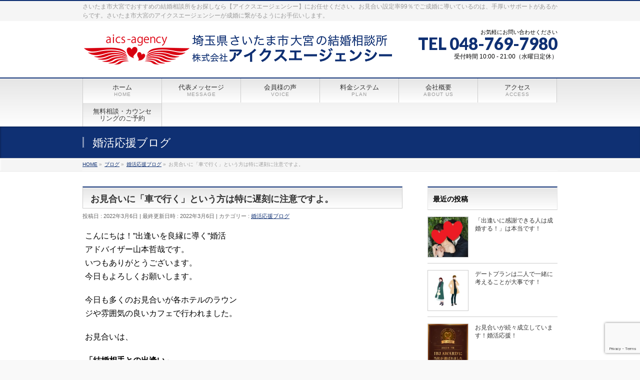

--- FILE ---
content_type: text/html; charset=UTF-8
request_url: https://aics-agency.com/2022/03/06/%E3%81%8A%E8%A6%8B%E5%90%88%E3%81%84%E3%81%AB%E3%80%8C%E8%BB%8A%E3%81%A7%E8%A1%8C%E3%81%8F%E3%80%8D%E3%81%A8%E3%81%84%E3%81%86%E6%96%B9%E3%81%AF%E7%89%B9%E3%81%AB%E9%81%85%E5%88%BB%E3%81%AB%E6%B3%A8/
body_size: 17492
content:
<!DOCTYPE html>
<!--[if IE]>
<meta http-equiv="X-UA-Compatible" content="IE=Edge">
<![endif]-->
<html xmlns:fb="https://ogp.me/ns/fb#" lang="ja">
<head>
<meta name="google-site-verification" content="3eSwMlHWlM2podUWNXNF_DwVRSSHFi_PbK24Cah_uGg" />
<meta charset="UTF-8" />
<link rel="start" href="https://aics-agency.com" title="HOME" />

<meta id="viewport" name="viewport" content="width=device-width, initial-scale=1">
<title>お見合いに「車で行く」という方は特に遅刻に注意ですよ。 | さいたま市大宮のおすすめ結婚相談所【アイクスエージェンシー】</title>
<meta name='robots' content='max-image-preview:large' />

<!-- Google Tag Manager for WordPress by gtm4wp.com -->
<script data-cfasync="false" data-pagespeed-no-defer>
	var gtm4wp_datalayer_name = "dataLayer";
	var dataLayer = dataLayer || [];
</script>
<!-- End Google Tag Manager for WordPress by gtm4wp.com --><meta name="keywords" content="結婚相談所,婚活,埼玉,大宮,さいたま,蓮田" />
<link rel='dns-prefetch' href='//www.google.com' />
<link rel='dns-prefetch' href='//fonts.googleapis.com' />
<link rel="alternate" type="application/rss+xml" title="さいたま市大宮のおすすめ結婚相談所【アイクスエージェンシー】 &raquo; フィード" href="https://aics-agency.com/feed/" />
<link rel="alternate" type="application/rss+xml" title="さいたま市大宮のおすすめ結婚相談所【アイクスエージェンシー】 &raquo; コメントフィード" href="https://aics-agency.com/comments/feed/" />
<link rel="alternate" type="application/rss+xml" title="さいたま市大宮のおすすめ結婚相談所【アイクスエージェンシー】 &raquo; お見合いに「車で行く」という方は特に遅刻に注意ですよ。 のコメントのフィード" href="https://aics-agency.com/2022/03/06/%e3%81%8a%e8%a6%8b%e5%90%88%e3%81%84%e3%81%ab%e3%80%8c%e8%bb%8a%e3%81%a7%e8%a1%8c%e3%81%8f%e3%80%8d%e3%81%a8%e3%81%84%e3%81%86%e6%96%b9%e3%81%af%e7%89%b9%e3%81%ab%e9%81%85%e5%88%bb%e3%81%ab%e6%b3%a8/feed/" />
<meta name="description" content="こんにちは！"出逢いを良縁に導く”婚活アドバイザー山本哲哉です。いつもありがとうございます。今日もよろしくお願いします。今日も多くのお見合いが各ホテルのラウンジや雰囲気の良いカフェで行われました。お見合いは、「結婚相手との出逢い」です。そうなんです。とても大事な出逢いですよね。そう考えるとお見合いでは、「遅刻をしない」ことがまず大事なことになります。「え、遅刻をしないって当たり前の" />
<style type="text/css">.keyColorBG,.keyColorBGh:hover,.keyColor_bg,.keyColor_bg_hover:hover{background-color: #c30000;}.keyColorCl,.keyColorClh:hover,.keyColor_txt,.keyColor_txt_hover:hover{color: #c30000;}.keyColorBd,.keyColorBdh:hover,.keyColor_border,.keyColor_border_hover:hover{border-color: #c30000;}.color_keyBG,.color_keyBGh:hover,.color_key_bg,.color_key_bg_hover:hover{background-color: #c30000;}.color_keyCl,.color_keyClh:hover,.color_key_txt,.color_key_txt_hover:hover{color: #c30000;}.color_keyBd,.color_keyBdh:hover,.color_key_border,.color_key_border_hover:hover{border-color: #c30000;}</style>
<script type="text/javascript">
/* <![CDATA[ */
window._wpemojiSettings = {"baseUrl":"https:\/\/s.w.org\/images\/core\/emoji\/15.0.3\/72x72\/","ext":".png","svgUrl":"https:\/\/s.w.org\/images\/core\/emoji\/15.0.3\/svg\/","svgExt":".svg","source":{"concatemoji":"https:\/\/aics-agency.com\/wp\/wp-includes\/js\/wp-emoji-release.min.js?ver=6.5.7"}};
/*! This file is auto-generated */
!function(i,n){var o,s,e;function c(e){try{var t={supportTests:e,timestamp:(new Date).valueOf()};sessionStorage.setItem(o,JSON.stringify(t))}catch(e){}}function p(e,t,n){e.clearRect(0,0,e.canvas.width,e.canvas.height),e.fillText(t,0,0);var t=new Uint32Array(e.getImageData(0,0,e.canvas.width,e.canvas.height).data),r=(e.clearRect(0,0,e.canvas.width,e.canvas.height),e.fillText(n,0,0),new Uint32Array(e.getImageData(0,0,e.canvas.width,e.canvas.height).data));return t.every(function(e,t){return e===r[t]})}function u(e,t,n){switch(t){case"flag":return n(e,"\ud83c\udff3\ufe0f\u200d\u26a7\ufe0f","\ud83c\udff3\ufe0f\u200b\u26a7\ufe0f")?!1:!n(e,"\ud83c\uddfa\ud83c\uddf3","\ud83c\uddfa\u200b\ud83c\uddf3")&&!n(e,"\ud83c\udff4\udb40\udc67\udb40\udc62\udb40\udc65\udb40\udc6e\udb40\udc67\udb40\udc7f","\ud83c\udff4\u200b\udb40\udc67\u200b\udb40\udc62\u200b\udb40\udc65\u200b\udb40\udc6e\u200b\udb40\udc67\u200b\udb40\udc7f");case"emoji":return!n(e,"\ud83d\udc26\u200d\u2b1b","\ud83d\udc26\u200b\u2b1b")}return!1}function f(e,t,n){var r="undefined"!=typeof WorkerGlobalScope&&self instanceof WorkerGlobalScope?new OffscreenCanvas(300,150):i.createElement("canvas"),a=r.getContext("2d",{willReadFrequently:!0}),o=(a.textBaseline="top",a.font="600 32px Arial",{});return e.forEach(function(e){o[e]=t(a,e,n)}),o}function t(e){var t=i.createElement("script");t.src=e,t.defer=!0,i.head.appendChild(t)}"undefined"!=typeof Promise&&(o="wpEmojiSettingsSupports",s=["flag","emoji"],n.supports={everything:!0,everythingExceptFlag:!0},e=new Promise(function(e){i.addEventListener("DOMContentLoaded",e,{once:!0})}),new Promise(function(t){var n=function(){try{var e=JSON.parse(sessionStorage.getItem(o));if("object"==typeof e&&"number"==typeof e.timestamp&&(new Date).valueOf()<e.timestamp+604800&&"object"==typeof e.supportTests)return e.supportTests}catch(e){}return null}();if(!n){if("undefined"!=typeof Worker&&"undefined"!=typeof OffscreenCanvas&&"undefined"!=typeof URL&&URL.createObjectURL&&"undefined"!=typeof Blob)try{var e="postMessage("+f.toString()+"("+[JSON.stringify(s),u.toString(),p.toString()].join(",")+"));",r=new Blob([e],{type:"text/javascript"}),a=new Worker(URL.createObjectURL(r),{name:"wpTestEmojiSupports"});return void(a.onmessage=function(e){c(n=e.data),a.terminate(),t(n)})}catch(e){}c(n=f(s,u,p))}t(n)}).then(function(e){for(var t in e)n.supports[t]=e[t],n.supports.everything=n.supports.everything&&n.supports[t],"flag"!==t&&(n.supports.everythingExceptFlag=n.supports.everythingExceptFlag&&n.supports[t]);n.supports.everythingExceptFlag=n.supports.everythingExceptFlag&&!n.supports.flag,n.DOMReady=!1,n.readyCallback=function(){n.DOMReady=!0}}).then(function(){return e}).then(function(){var e;n.supports.everything||(n.readyCallback(),(e=n.source||{}).concatemoji?t(e.concatemoji):e.wpemoji&&e.twemoji&&(t(e.twemoji),t(e.wpemoji)))}))}((window,document),window._wpemojiSettings);
/* ]]> */
</script>
<style id='wp-emoji-styles-inline-css' type='text/css'>

	img.wp-smiley, img.emoji {
		display: inline !important;
		border: none !important;
		box-shadow: none !important;
		height: 1em !important;
		width: 1em !important;
		margin: 0 0.07em !important;
		vertical-align: -0.1em !important;
		background: none !important;
		padding: 0 !important;
	}
</style>
<link rel='stylesheet' id='wp-block-library-css' href='https://aics-agency.com/wp/wp-includes/css/dist/block-library/style.min.css?ver=6.5.7' type='text/css' media='all' />
<style id='classic-theme-styles-inline-css' type='text/css'>
/*! This file is auto-generated */
.wp-block-button__link{color:#fff;background-color:#32373c;border-radius:9999px;box-shadow:none;text-decoration:none;padding:calc(.667em + 2px) calc(1.333em + 2px);font-size:1.125em}.wp-block-file__button{background:#32373c;color:#fff;text-decoration:none}
</style>
<style id='global-styles-inline-css' type='text/css'>
body{--wp--preset--color--black: #000000;--wp--preset--color--cyan-bluish-gray: #abb8c3;--wp--preset--color--white: #ffffff;--wp--preset--color--pale-pink: #f78da7;--wp--preset--color--vivid-red: #cf2e2e;--wp--preset--color--luminous-vivid-orange: #ff6900;--wp--preset--color--luminous-vivid-amber: #fcb900;--wp--preset--color--light-green-cyan: #7bdcb5;--wp--preset--color--vivid-green-cyan: #00d084;--wp--preset--color--pale-cyan-blue: #8ed1fc;--wp--preset--color--vivid-cyan-blue: #0693e3;--wp--preset--color--vivid-purple: #9b51e0;--wp--preset--gradient--vivid-cyan-blue-to-vivid-purple: linear-gradient(135deg,rgba(6,147,227,1) 0%,rgb(155,81,224) 100%);--wp--preset--gradient--light-green-cyan-to-vivid-green-cyan: linear-gradient(135deg,rgb(122,220,180) 0%,rgb(0,208,130) 100%);--wp--preset--gradient--luminous-vivid-amber-to-luminous-vivid-orange: linear-gradient(135deg,rgba(252,185,0,1) 0%,rgba(255,105,0,1) 100%);--wp--preset--gradient--luminous-vivid-orange-to-vivid-red: linear-gradient(135deg,rgba(255,105,0,1) 0%,rgb(207,46,46) 100%);--wp--preset--gradient--very-light-gray-to-cyan-bluish-gray: linear-gradient(135deg,rgb(238,238,238) 0%,rgb(169,184,195) 100%);--wp--preset--gradient--cool-to-warm-spectrum: linear-gradient(135deg,rgb(74,234,220) 0%,rgb(151,120,209) 20%,rgb(207,42,186) 40%,rgb(238,44,130) 60%,rgb(251,105,98) 80%,rgb(254,248,76) 100%);--wp--preset--gradient--blush-light-purple: linear-gradient(135deg,rgb(255,206,236) 0%,rgb(152,150,240) 100%);--wp--preset--gradient--blush-bordeaux: linear-gradient(135deg,rgb(254,205,165) 0%,rgb(254,45,45) 50%,rgb(107,0,62) 100%);--wp--preset--gradient--luminous-dusk: linear-gradient(135deg,rgb(255,203,112) 0%,rgb(199,81,192) 50%,rgb(65,88,208) 100%);--wp--preset--gradient--pale-ocean: linear-gradient(135deg,rgb(255,245,203) 0%,rgb(182,227,212) 50%,rgb(51,167,181) 100%);--wp--preset--gradient--electric-grass: linear-gradient(135deg,rgb(202,248,128) 0%,rgb(113,206,126) 100%);--wp--preset--gradient--midnight: linear-gradient(135deg,rgb(2,3,129) 0%,rgb(40,116,252) 100%);--wp--preset--font-size--small: 13px;--wp--preset--font-size--medium: 20px;--wp--preset--font-size--large: 36px;--wp--preset--font-size--x-large: 42px;--wp--preset--spacing--20: 0.44rem;--wp--preset--spacing--30: 0.67rem;--wp--preset--spacing--40: 1rem;--wp--preset--spacing--50: 1.5rem;--wp--preset--spacing--60: 2.25rem;--wp--preset--spacing--70: 3.38rem;--wp--preset--spacing--80: 5.06rem;--wp--preset--shadow--natural: 6px 6px 9px rgba(0, 0, 0, 0.2);--wp--preset--shadow--deep: 12px 12px 50px rgba(0, 0, 0, 0.4);--wp--preset--shadow--sharp: 6px 6px 0px rgba(0, 0, 0, 0.2);--wp--preset--shadow--outlined: 6px 6px 0px -3px rgba(255, 255, 255, 1), 6px 6px rgba(0, 0, 0, 1);--wp--preset--shadow--crisp: 6px 6px 0px rgba(0, 0, 0, 1);}:where(.is-layout-flex){gap: 0.5em;}:where(.is-layout-grid){gap: 0.5em;}body .is-layout-flex{display: flex;}body .is-layout-flex{flex-wrap: wrap;align-items: center;}body .is-layout-flex > *{margin: 0;}body .is-layout-grid{display: grid;}body .is-layout-grid > *{margin: 0;}:where(.wp-block-columns.is-layout-flex){gap: 2em;}:where(.wp-block-columns.is-layout-grid){gap: 2em;}:where(.wp-block-post-template.is-layout-flex){gap: 1.25em;}:where(.wp-block-post-template.is-layout-grid){gap: 1.25em;}.has-black-color{color: var(--wp--preset--color--black) !important;}.has-cyan-bluish-gray-color{color: var(--wp--preset--color--cyan-bluish-gray) !important;}.has-white-color{color: var(--wp--preset--color--white) !important;}.has-pale-pink-color{color: var(--wp--preset--color--pale-pink) !important;}.has-vivid-red-color{color: var(--wp--preset--color--vivid-red) !important;}.has-luminous-vivid-orange-color{color: var(--wp--preset--color--luminous-vivid-orange) !important;}.has-luminous-vivid-amber-color{color: var(--wp--preset--color--luminous-vivid-amber) !important;}.has-light-green-cyan-color{color: var(--wp--preset--color--light-green-cyan) !important;}.has-vivid-green-cyan-color{color: var(--wp--preset--color--vivid-green-cyan) !important;}.has-pale-cyan-blue-color{color: var(--wp--preset--color--pale-cyan-blue) !important;}.has-vivid-cyan-blue-color{color: var(--wp--preset--color--vivid-cyan-blue) !important;}.has-vivid-purple-color{color: var(--wp--preset--color--vivid-purple) !important;}.has-black-background-color{background-color: var(--wp--preset--color--black) !important;}.has-cyan-bluish-gray-background-color{background-color: var(--wp--preset--color--cyan-bluish-gray) !important;}.has-white-background-color{background-color: var(--wp--preset--color--white) !important;}.has-pale-pink-background-color{background-color: var(--wp--preset--color--pale-pink) !important;}.has-vivid-red-background-color{background-color: var(--wp--preset--color--vivid-red) !important;}.has-luminous-vivid-orange-background-color{background-color: var(--wp--preset--color--luminous-vivid-orange) !important;}.has-luminous-vivid-amber-background-color{background-color: var(--wp--preset--color--luminous-vivid-amber) !important;}.has-light-green-cyan-background-color{background-color: var(--wp--preset--color--light-green-cyan) !important;}.has-vivid-green-cyan-background-color{background-color: var(--wp--preset--color--vivid-green-cyan) !important;}.has-pale-cyan-blue-background-color{background-color: var(--wp--preset--color--pale-cyan-blue) !important;}.has-vivid-cyan-blue-background-color{background-color: var(--wp--preset--color--vivid-cyan-blue) !important;}.has-vivid-purple-background-color{background-color: var(--wp--preset--color--vivid-purple) !important;}.has-black-border-color{border-color: var(--wp--preset--color--black) !important;}.has-cyan-bluish-gray-border-color{border-color: var(--wp--preset--color--cyan-bluish-gray) !important;}.has-white-border-color{border-color: var(--wp--preset--color--white) !important;}.has-pale-pink-border-color{border-color: var(--wp--preset--color--pale-pink) !important;}.has-vivid-red-border-color{border-color: var(--wp--preset--color--vivid-red) !important;}.has-luminous-vivid-orange-border-color{border-color: var(--wp--preset--color--luminous-vivid-orange) !important;}.has-luminous-vivid-amber-border-color{border-color: var(--wp--preset--color--luminous-vivid-amber) !important;}.has-light-green-cyan-border-color{border-color: var(--wp--preset--color--light-green-cyan) !important;}.has-vivid-green-cyan-border-color{border-color: var(--wp--preset--color--vivid-green-cyan) !important;}.has-pale-cyan-blue-border-color{border-color: var(--wp--preset--color--pale-cyan-blue) !important;}.has-vivid-cyan-blue-border-color{border-color: var(--wp--preset--color--vivid-cyan-blue) !important;}.has-vivid-purple-border-color{border-color: var(--wp--preset--color--vivid-purple) !important;}.has-vivid-cyan-blue-to-vivid-purple-gradient-background{background: var(--wp--preset--gradient--vivid-cyan-blue-to-vivid-purple) !important;}.has-light-green-cyan-to-vivid-green-cyan-gradient-background{background: var(--wp--preset--gradient--light-green-cyan-to-vivid-green-cyan) !important;}.has-luminous-vivid-amber-to-luminous-vivid-orange-gradient-background{background: var(--wp--preset--gradient--luminous-vivid-amber-to-luminous-vivid-orange) !important;}.has-luminous-vivid-orange-to-vivid-red-gradient-background{background: var(--wp--preset--gradient--luminous-vivid-orange-to-vivid-red) !important;}.has-very-light-gray-to-cyan-bluish-gray-gradient-background{background: var(--wp--preset--gradient--very-light-gray-to-cyan-bluish-gray) !important;}.has-cool-to-warm-spectrum-gradient-background{background: var(--wp--preset--gradient--cool-to-warm-spectrum) !important;}.has-blush-light-purple-gradient-background{background: var(--wp--preset--gradient--blush-light-purple) !important;}.has-blush-bordeaux-gradient-background{background: var(--wp--preset--gradient--blush-bordeaux) !important;}.has-luminous-dusk-gradient-background{background: var(--wp--preset--gradient--luminous-dusk) !important;}.has-pale-ocean-gradient-background{background: var(--wp--preset--gradient--pale-ocean) !important;}.has-electric-grass-gradient-background{background: var(--wp--preset--gradient--electric-grass) !important;}.has-midnight-gradient-background{background: var(--wp--preset--gradient--midnight) !important;}.has-small-font-size{font-size: var(--wp--preset--font-size--small) !important;}.has-medium-font-size{font-size: var(--wp--preset--font-size--medium) !important;}.has-large-font-size{font-size: var(--wp--preset--font-size--large) !important;}.has-x-large-font-size{font-size: var(--wp--preset--font-size--x-large) !important;}
.wp-block-navigation a:where(:not(.wp-element-button)){color: inherit;}
:where(.wp-block-post-template.is-layout-flex){gap: 1.25em;}:where(.wp-block-post-template.is-layout-grid){gap: 1.25em;}
:where(.wp-block-columns.is-layout-flex){gap: 2em;}:where(.wp-block-columns.is-layout-grid){gap: 2em;}
.wp-block-pullquote{font-size: 1.5em;line-height: 1.6;}
</style>
<link rel='stylesheet' id='contact-form-7-css' href='https://aics-agency.com/wp/wp-content/plugins/contact-form-7/includes/css/styles.css?ver=5.5.6' type='text/css' media='all' />
<link rel='stylesheet' id='wc-shortcodes-style-css' href='https://aics-agency.com/wp/wp-content/plugins/wc-shortcodes/public/assets/css/style.css?ver=3.46' type='text/css' media='all' />
<link rel='stylesheet' id='Biz_Vektor_common_style-css' href='https://aics-agency.com/wp/wp-content/themes/biz-vektor/css/bizvektor_common_min.css?ver=1.11.5' type='text/css' media='all' />
<link rel='stylesheet' id='Biz_Vektor_Design_style-css' href='https://aics-agency.com/wp/wp-content/themes/biz-vektor/design_skins/001/001.css?ver=1.11.5' type='text/css' media='all' />
<link rel='stylesheet' id='Biz_Vektor_plugin_sns_style-css' href='https://aics-agency.com/wp/wp-content/themes/biz-vektor/plugins/sns/style_bizvektor_sns.css?ver=6.5.7' type='text/css' media='all' />
<link rel='stylesheet' id='Biz_Vektor_add_web_fonts-css' href='//fonts.googleapis.com/css?family=Droid+Sans%3A700%7CLato%3A900%7CAnton&#038;ver=6.5.7' type='text/css' media='all' />
<link rel='stylesheet' id='wordpresscanvas-font-awesome-css' href='https://aics-agency.com/wp/wp-content/plugins/wc-shortcodes/public/assets/css/font-awesome.min.css?ver=4.7.0' type='text/css' media='all' />
<script type="text/javascript" src="https://aics-agency.com/wp/wp-includes/js/jquery/jquery.min.js?ver=3.7.1" id="jquery-core-js"></script>
<script type="text/javascript" src="https://aics-agency.com/wp/wp-includes/js/jquery/jquery-migrate.min.js?ver=3.4.1" id="jquery-migrate-js"></script>
<link rel="https://api.w.org/" href="https://aics-agency.com/wp-json/" /><link rel="alternate" type="application/json" href="https://aics-agency.com/wp-json/wp/v2/posts/35389" /><link rel="EditURI" type="application/rsd+xml" title="RSD" href="https://aics-agency.com/wp/xmlrpc.php?rsd" />
<link rel="canonical" href="https://aics-agency.com/2022/03/06/%e3%81%8a%e8%a6%8b%e5%90%88%e3%81%84%e3%81%ab%e3%80%8c%e8%bb%8a%e3%81%a7%e8%a1%8c%e3%81%8f%e3%80%8d%e3%81%a8%e3%81%84%e3%81%86%e6%96%b9%e3%81%af%e7%89%b9%e3%81%ab%e9%81%85%e5%88%bb%e3%81%ab%e6%b3%a8/" />
<link rel='shortlink' href='https://aics-agency.com/?p=35389' />
<link rel="alternate" type="application/json+oembed" href="https://aics-agency.com/wp-json/oembed/1.0/embed?url=https%3A%2F%2Faics-agency.com%2F2022%2F03%2F06%2F%25e3%2581%258a%25e8%25a6%258b%25e5%2590%2588%25e3%2581%2584%25e3%2581%25ab%25e3%2580%258c%25e8%25bb%258a%25e3%2581%25a7%25e8%25a1%258c%25e3%2581%258f%25e3%2580%258d%25e3%2581%25a8%25e3%2581%2584%25e3%2581%2586%25e6%2596%25b9%25e3%2581%25af%25e7%2589%25b9%25e3%2581%25ab%25e9%2581%2585%25e5%2588%25bb%25e3%2581%25ab%25e6%25b3%25a8%2F" />
<link rel="alternate" type="text/xml+oembed" href="https://aics-agency.com/wp-json/oembed/1.0/embed?url=https%3A%2F%2Faics-agency.com%2F2022%2F03%2F06%2F%25e3%2581%258a%25e8%25a6%258b%25e5%2590%2588%25e3%2581%2584%25e3%2581%25ab%25e3%2580%258c%25e8%25bb%258a%25e3%2581%25a7%25e8%25a1%258c%25e3%2581%258f%25e3%2580%258d%25e3%2581%25a8%25e3%2581%2584%25e3%2581%2586%25e6%2596%25b9%25e3%2581%25af%25e7%2589%25b9%25e3%2581%25ab%25e9%2581%2585%25e5%2588%25bb%25e3%2581%25ab%25e6%25b3%25a8%2F&#038;format=xml" />

<!-- Google Tag Manager for WordPress by gtm4wp.com -->
<!-- GTM Container placement set to footer -->
<script data-cfasync="false" data-pagespeed-no-defer>
	const console_cmd = console.warn || console.log;
	var dataLayer_content = {"pagePostType":"post","pagePostType2":"single-post","pageCategory":["yell2you"],"pageAttributes":["%e3%81%8a%e8%a6%8b%e5%90%88%e3%81%84","%e4%bb%b2%e4%ba%ba","%e5%a9%9a%e6%b4%bb","%e6%88%90%e5%a9%9a","%e7%b5%90%e5%a9%9a","%e7%b5%90%e5%a9%9a%e7%9b%b8%e8%ab%87%e6%89%80"],"pagePostAuthor":"aics_editor"};
	dataLayer.push( dataLayer_content );
</script>
<script data-cfasync="false">
(function(w,d,s,l,i){w[l]=w[l]||[];w[l].push({'gtm.start':
new Date().getTime(),event:'gtm.js'});var f=d.getElementsByTagName(s)[0],
j=d.createElement(s),dl=l!='dataLayer'?'&l='+l:'';j.async=true;j.src=
'//www.googletagmanager.com/gtm.'+'js?id='+i+dl;f.parentNode.insertBefore(j,f);
})(window,document,'script','dataLayer','GTM-MTZQMJH');
</script>
<!-- End Google Tag Manager -->
<!-- End Google Tag Manager for WordPress by gtm4wp.com --><!-- [ BizVektor OGP ] -->
<meta property="og:site_name" content="さいたま市大宮のおすすめ結婚相談所【アイクスエージェンシー】" />
<meta property="og:url" content="https://aics-agency.com/2022/03/06/%e3%81%8a%e8%a6%8b%e5%90%88%e3%81%84%e3%81%ab%e3%80%8c%e8%bb%8a%e3%81%a7%e8%a1%8c%e3%81%8f%e3%80%8d%e3%81%a8%e3%81%84%e3%81%86%e6%96%b9%e3%81%af%e7%89%b9%e3%81%ab%e9%81%85%e5%88%bb%e3%81%ab%e6%b3%a8/" />
<meta property="fb:app_id" content="909852952492400" />
<meta property="og:type" content="article" />
<meta property="og:image" content="https://aics-agency.com/wp/wp-content/uploads/2016/07/14152166_538873442972232_855013508_o-1024x682.jpg" />
<meta property="og:title" content="お見合いに「車で行く」という方は特に遅刻に注意ですよ。 | さいたま市大宮のおすすめ結婚相談所【アイクスエージェンシー】" />
<meta property="og:description" content="こんにちは！&quot;出逢いを良縁に導く”婚活 アドバイザー山本哲哉です。 いつもありがとうございます。 今日もよろしくお願いします。  今日も多くのお見合いが各ホテルのラウン ジや雰囲気の良いカフェで行われました。  お見合いは、  「結婚相手との出逢い」  です。  そうなんです。  とても大事な出逢いですよね。  そう考えるとお見合いでは、  「遅刻をしない」  ことがまず大事なことになります。  「え、遅刻をしないって当たり前の" />
<!-- [ /BizVektor OGP ] -->
<!--[if lte IE 8]>
<link rel="stylesheet" type="text/css" media="all" href="https://aics-agency.com/wp/wp-content/themes/biz-vektor/design_skins/001/001_oldie.css" />
<![endif]-->
<link rel="pingback" href="https://aics-agency.com/wp/xmlrpc.php" />
<style type="text/css">.recentcomments a{display:inline !important;padding:0 !important;margin:0 !important;}</style><style type="text/css">.broken_link, a.broken_link {
	text-decoration: line-through;
}</style><link rel="icon" href="https://aics-agency.com/wp/wp-content/uploads/2022/10/cropped-aics-logo-32x32.png" sizes="32x32" />
<link rel="icon" href="https://aics-agency.com/wp/wp-content/uploads/2022/10/cropped-aics-logo-192x192.png" sizes="192x192" />
<link rel="apple-touch-icon" href="https://aics-agency.com/wp/wp-content/uploads/2022/10/cropped-aics-logo-180x180.png" />
<meta name="msapplication-TileImage" content="https://aics-agency.com/wp/wp-content/uploads/2022/10/cropped-aics-logo-270x270.png" />
		<style type="text/css" id="wp-custom-css">
			.youtube{
position:relative;
width:100%;
padding-top:56.25%;
}
.youtube iframe{
position:absolute;
top:0;
right:0;
width:100%;
height:100%;
}		</style>
				<style type="text/css">
a	{ color:#0f3073; }
a:hover	{ color:#0f3073;}

a.btn,
.linkBtn.linkBtnS a,
.linkBtn.linkBtnM a,
.moreLink a,
.btn.btnS a,
.btn.btnM a,
.btn.btnL a,
.content p.btn.btnL input,
input[type=button],
input[type=submit],
#searchform input[type=submit],
p.form-submit input[type=submit],
form#searchform input#searchsubmit,
.content form input.wpcf7-submit,
#confirm-button input	{ background-color:#0f3073;color:#f5f5f5; }

.moreLink a:hover,
.btn.btnS a:hover,
.btn.btnM a:hover,
.btn.btnL a:hover	{ background-color:#0f3073; color:#f5f5f5;}

#headerTop { border-top-color:#0f3073;}
#header #headContact #headContactTel	{color:#0f3073;}

#gMenu	{ border-top:2px solid #0f3073; }
#gMenu h3.assistive-text {
background-color:#0f3073;
border-right:1px solid #00031c;
background: -webkit-gradient(linear, 0 0, 0 bottom, from(#0f3073), to(#00031c));
background: -moz-linear-gradient(#0f3073, #00031c);
background: linear-gradient(#0f3073, #00031c);
-ms-filter: "progid:DXImageTransform.Microsoft.Gradient(StartColorStr=#0f3073, EndColorStr=#00031c)";
}

#gMenu .menu li.current_page_item > a,
#gMenu .menu li > a:hover { background-color:#0f3073; }

#pageTitBnr	{ background-color:#0f3073; }

#panList a	{ color:#0f3073; }
#panList a:hover	{ color:#0f3073; }

.content h2,
.content h1.contentTitle,
.content h1.entryPostTitle { border-top:2px solid #0f3073;}
.content h3	{ border-left-color:#0f3073;}
.content h4,
.content dt	{ color:#0f3073; }

.content .infoList .infoCate a:hover	{ background-color:#0f3073; }

.content .child_page_block h4 a	{ border-color:#0f3073; }
.content .child_page_block h4 a:hover,
.content .child_page_block p a:hover	{ color:#0f3073; }

.content .childPageBox ul li.current_page_item li a	{ color:#0f3073; }

.content .mainFootContact p.mainFootTxt span.mainFootTel	{ color:#0f3073; }
.content .mainFootContact .mainFootBt a			{ background-color:#0f3073; }
.content .mainFootContact .mainFootBt a:hover	{ background-color:#0f3073; }

.sideTower .localHead	{ border-top-color:#0f3073; }
.sideTower li.sideBnr#sideContact a		{ background-color:#0f3073; }
.sideTower li.sideBnr#sideContact a:hover	{ background-color:#0f3073; }
.sideTower .sideWidget h4	{ border-left-color:#0f3073; }

#pagetop a	{ background-color:#0f3073; }
#footMenu	{ background-color:#0f3073;border-top-color:#00031c; }

#topMainBnr	{ background-color:#0f3073; }
#topMainBnrFrame a.slideFrame:hover	{ border:4px solid #0f3073; }

#topPr .topPrInner h3	{ border-left-color:#0f3073 ; }
#topPr .topPrInner p.moreLink a	{ background-color:#0f3073; }
#topPr .topPrInner p.moreLink a:hover { background-color:#0f3073; }

.paging span,
.paging a	{ color:#0f3073;border:1px solid #0f3073; }
.paging span.current,
.paging a:hover	{ background-color:#0f3073; }

@media (min-width: 770px) {
#gMenu .menu > li.current_page_item > a,
#gMenu .menu > li.current-menu-item > a,
#gMenu .menu > li.current_page_ancestor > a ,
#gMenu .menu > li.current-page-ancestor > a ,
#gMenu .menu > li > a:hover	{
background-color:#0f3073;
border-right:1px solid #00031c;
background: -webkit-gradient(linear, 0 0, 0 bottom, from(#0f3073), to(#00031c));
background: -moz-linear-gradient(#0f3073, #00031c);
background: linear-gradient(#0f3073, #00031c);
-ms-filter: "progid:DXImageTransform.Microsoft.Gradient(StartColorStr=#0f3073, EndColorStr=#00031c)";
}
}
		</style>
<!--[if lte IE 8]>
<style type="text/css">
#gMenu .menu > li.current_page_item > a,
#gMenu .menu > li.current_menu_item > a,
#gMenu .menu > li.current_page_ancestor > a ,
#gMenu .menu > li.current-page-ancestor > a ,
#gMenu .menu > li > a:hover	{
background-color:#0f3073;
border-right:1px solid #00031c;
background: -webkit-gradient(linear, 0 0, 0 bottom, from(#0f3073), to(#00031c));
background: -moz-linear-gradient(#0f3073, #00031c);
background: linear-gradient(#0f3073, #00031c);
-ms-filter: "progid:DXImageTransform.Microsoft.Gradient(StartColorStr=#0f3073, EndColorStr=#00031c)";
}
</style>
<![endif]-->

	<style type="text/css">
/*-------------------------------------------*/
/*	menu divide
/*-------------------------------------------*/
@media (min-width: 970px) { #gMenu .menu > li { width:16.65%; text-align:center; } }
</style>
<style type="text/css">
/*-------------------------------------------*/
/*	font
/*-------------------------------------------*/
h1,h2,h3,h4,h4,h5,h6,#header #site-title,#pageTitBnr #pageTitInner #pageTit,#content .leadTxt,#sideTower .localHead {font-family: "ヒラギノ角ゴ Pro W3","Hiragino Kaku Gothic Pro","メイリオ",Meiryo,Osaka,"ＭＳ Ｐゴシック","MS PGothic",sans-serif; }
#pageTitBnr #pageTitInner #pageTit { font-weight:lighter; }
#gMenu .menu li a strong {font-family: "ヒラギノ角ゴ Pro W3","Hiragino Kaku Gothic Pro","メイリオ",Meiryo,Osaka,"ＭＳ Ｐゴシック","MS PGothic",sans-serif; }
</style>
<link rel="stylesheet" href="https://aics-agency.com/wp/wp-content/themes/biz-vektor/style.css" type="text/css" media="all" />
<style type="text/css">
body {
    color: #000;
}

#header {
    background: #fff;
}

#header #headContact {
    width:30%;
}

#main {
    background: #fff;
}

#content .infoList .infoListBox { clear: right; }

#content .infoList .infoListBox div.thumbImage div.thumbImageInner img { width:120px; }

#header #site-title a img { max-height:80px;}

@media (min-width: 970px) {
#main #container #sideTower { width:260px; }
}

#content p { font-size:16px; }

#content li { font-size:16px; }

div.sectionFrame { font-size:16px; }

div.button-center {
	margin: 50px 0 50px 0;
	clear:both;
	display:block;
	text-align:center;
}

ul.lcp_catlist {
	list-style: none;
}

ul.lcp_catlist li {
	display: inline-block;
}

.entry-content > .lcp_catlist .thumbnail {
	display: inline-block;
	height: auto;
	line-height: auto;
	vertical-align: middle;
	margin: 5px;
	float: left;
}

.entry-content > .catlist-thumbnail img {
	display: inline-block;
	height: auto;
	vertical-align: middle;
	margin: 5px;
	padding: 5px;
	float: left;
}

#content img {
	border: 1px silver solid;
}

#content img.no-border {
	border: 0px;
}

#content .my-box {
	padding: 10px;
	border: 2px silver solid;
}

#content .my-box-blue {
    padding: 10px;
    background-color: #baeaff;
    color: #000;
}

#content .my-box-pink {
    padding: 10px;
    background-color: #ffdaf3;
    color: #000;
}



#content .my-leadTxt {
	font-family: "ヒラギノ明朝 ProN W6", "HiraMinProN-W6", "HG明朝E","ＭＳ Ｐ明朝","MS PMincho","MS 明朝",serif;
	font-weight: bold;
	color: #8c1000;
	font-size: 2em;
	line-height: 150%;
	margin: 2em 0 2em 0;
	padding: 1em 0 1em 0;
	text-align: center;
	border-top: 2px pink solid;
	border-bottom: 2px pink solid;
}

#content h2.my-lead {
	font-family: "ヒラギノ明朝 ProN W6", "HiraMinProN-W6", "HG明朝E","ＭＳ Ｐ明朝","MS PMincho","MS 明朝",serif;
	font-weight: bold;
	color: #0f3073;
	font-size: 1.5em;
	line-height: 150%;
	margin: 2em 0 2em 0;
	padding: 1em 0 1em 0;
	text-align: center;
	border-top: 2px pink solid;
	border-right: 0px;
	border-left: 0px;
	border-bottom: 2px pink solid;
    background: #fff;
}

#content a img {
     -webkit-transition: 0.3s ease-in-out;
     -moz-transition: 0.3s ease-in-out;
     -o-transition: 0.3s ease-in-out;
     transition: 0.3s ease-in-out;
}
a:hover img {
     opacity: 0.7;     /* 透過レベル */
     filter: alpha(opacity=80);
}


#content .my-table p {
    font-size: 14px;
}

#content .my-strong {
    color: red;
}

#content .my-strong-pink {
    background-color: #FFE8EC;
}

#content .my-strong-big {
    font-size: 120%;
}

#content .moreLink a {
    background-color: #ff8ad8;
    color: #fff;
}

#content .my-btn-pink {
    background-color: #ff8ad8;
    color: #fff;
}

#content h4.my-h4 {
    border: 1px solid #ccc;
    border-top: 2px solid #c00;
    margin: 3em 0 2em 0;
    padding: 10px 15px 10px 15px;
    -moz-box-shadow: inset 0 1px 0 #fff;
    -webkit-box-shadow: inset 0 1px 0 #fff;
    box-shadow: inset 0 1px 0 #fff;
    background: -webkit-gradient(linear, 0 0, 0 bottom, from(#e5e5e5), to(#fff));
    background: -moz-linear-gradient(#e5e5e5, #fff);
    -ms-filter: "progid:DXImageTransform.Microsoft.Gradient(StartColorStr=#e5e5e5, EndColorStr=#ffffff)";
    color: red;
}

#headContactTel {
	font-size: 33px !important;
	margin: 5px 0 8px 0 !important;
}</style>
	<script type="text/javascript">
  var _gaq = _gaq || [];
  _gaq.push(['_setAccount', 'UA-137737618-1']);
  _gaq.push(['_trackPageview']);
	  (function() {
	var ga = document.createElement('script'); ga.type = 'text/javascript'; ga.async = true;
	ga.src = ('https:' == document.location.protocol ? 'https://ssl' : 'http://www') + '.google-analytics.com/ga.js';
	var s = document.getElementsByTagName('script')[0]; s.parentNode.insertBefore(ga, s);
  })();
</script>
</head>

<body class="post-template-default single single-post postid-35389 single-format-standard wc-shortcodes-font-awesome-enabled two-column right-sidebar">

<div id="fb-root"></div>
<script>(function(d, s, id) {
	var js, fjs = d.getElementsByTagName(s)[0];
	if (d.getElementById(id)) return;
	js = d.createElement(s); js.id = id;
	js.src = "//connect.facebook.net/ja_JP/sdk.js#xfbml=1&version=v2.3&appId=909852952492400";
	fjs.parentNode.insertBefore(js, fjs);
}(document, 'script', 'facebook-jssdk'));</script>
	
<div id="wrap">

<!--[if lte IE 8]>
<div id="eradi_ie_box">
<div class="alert_title">ご利用の <span style="font-weight: bold;">Internet Exproler</span> は古すぎます。</div>
<p>あなたがご利用の Internet Explorer はすでにサポートが終了しているため、正しい表示・動作を保証しておりません。<br />
古い Internet Exproler はセキュリティーの観点からも、<a href="https://www.microsoft.com/ja-jp/windows/lifecycle/iesupport/" target="_blank" >新しいブラウザに移行する事が強く推奨されています。</a><br />
<a href="https://windows.microsoft.com/ja-jp/internet-explorer/" target="_blank" >最新のInternet Exproler</a> や <a href="https://www.microsoft.com/ja-jp/windows/microsoft-edge" target="_blank" >Edge</a> を利用するか、<a href="https://www.google.co.jp/chrome/browser/index.html" target="_blank">Chrome</a> や <a href="https://www.mozilla.org/ja/firefox/new/" target="_blank">Firefox</a> など、より早くて快適なブラウザをご利用ください。</p>
</div>
<![endif]-->

<!-- [ #headerTop ] -->
<div id="headerTop">
<div class="innerBox">
<div id="site-description">さいたま市大宮でおすすめの結婚相談所をお探しなら【アイクスエージェンシー】にお任せください。お見合い設定率99％でご成婚に導いているのは、手厚いサポートがあるからです。さいたま市大宮のアイクスエージェンシーが成婚に繋がるようにお手伝いします。</div>
</div>
</div><!-- [ /#headerTop ] -->

<!-- [ #header ] -->
<header id="header" class="header">
<div id="headerInner" class="innerBox">
<!-- [ #headLogo ] -->
<div id="site-title">
<a href="https://aics-agency.com/" title="さいたま市大宮のおすすめ結婚相談所【アイクスエージェンシー】" rel="home">
<img src="https://aics-agency.com/wp/wp-content/uploads/2016/06/logo_01-1.png" alt="さいたま市大宮のおすすめ結婚相談所【アイクスエージェンシー】" /></a>
</div>
<!-- [ /#headLogo ] -->

<!-- [ #headContact ] -->
<div id="headContact" class="itemClose" onclick="showHide('headContact');"><div id="headContactInner">
<div id="headContactTxt">お気軽にお問い合わせください</div>
<div id="headContactTel">TEL 048-769-7980</div>
<div id="headContactTime">受付時間 10:00 - 21:00（水曜日定休）</div>
</div></div><!-- [ /#headContact ] -->

</div>
<!-- #headerInner -->
</header>
<!-- [ /#header ] -->


<!-- [ #gMenu ] -->
<div id="gMenu" class="itemClose">
<div id="gMenuInner" class="innerBox">
<h3 class="assistive-text" onclick="showHide('gMenu');"><span>MENU</span></h3>
<div class="skip-link screen-reader-text">
	<a href="#content" title="メニューを飛ばす">メニューを飛ばす</a>
</div>
<div class="menu-aics-fmenu-container"><ul id="menu-aics-fmenu" class="menu"><li id="menu-item-6033" class="menu-item menu-item-type-post_type menu-item-object-page menu-item-home"><a href="https://aics-agency.com/"><strong>ホーム</strong><span>HOME</span></a></li>
<li id="menu-item-6038" class="menu-item menu-item-type-post_type menu-item-object-page"><a href="https://aics-agency.com/topmessage/"><strong>代表メッセージ</strong><span>MESSAGE</span></a></li>
<li id="menu-item-20204" class="menu-item menu-item-type-post_type menu-item-object-page"><a href="https://aics-agency.com/voice/"><strong>会員様の声</strong><span>VOICE</span></a></li>
<li id="menu-item-33346" class="menu-item menu-item-type-post_type menu-item-object-page"><a href="https://aics-agency.com/plan2/"><strong>料金システム</strong><span>PLAN</span></a></li>
<li id="menu-item-6036" class="menu-item menu-item-type-post_type menu-item-object-page"><a href="https://aics-agency.com/about/"><strong>会社概要</strong><span>ABOUT US</span></a></li>
<li id="menu-item-6037" class="menu-item menu-item-type-post_type menu-item-object-page"><a href="https://aics-agency.com/access/"><strong>アクセス</strong><span>ACCESS</span></a></li>
<li id="menu-item-24722" class="menu-item menu-item-type-post_type menu-item-object-page"><a href="https://aics-agency.com/apply_consultation/"><strong>無料相談・カウンセリングのご予約</strong></a></li>
</ul></div>
</div><!-- [ /#gMenuInner ] -->
</div>
<!-- [ /#gMenu ] -->


<div id="pageTitBnr">
<div class="innerBox">
<div id="pageTitInner">
<div id="pageTit">
婚活応援ブログ</div>
</div><!-- [ /#pageTitInner ] -->
</div>
</div><!-- [ /#pageTitBnr ] -->
<!-- [ #panList ] -->
<div id="panList">
<div id="panListInner" class="innerBox"><ul><li id="panHome" itemprop="itemListElement" itemscope itemtype="http://schema.org/ListItem"><a href="https://aics-agency.com" itemprop="item"><span itemprop="name">HOME</span></a> &raquo; </li><li itemprop="itemListElement" itemscope itemtype="http://schema.org/ListItem"><a href="https://aics-agency.com/blog/" itemprop="item"><span itemprop="name">ブログ</span></a> &raquo; </li><li itemprop="itemListElement" itemscope itemtype="http://schema.org/ListItem"><a href="https://aics-agency.com/category/yell2you/" itemprop="item"><span itemprop="name">婚活応援ブログ</span></a> &raquo; </li><li itemprop="itemListElement" itemscope itemtype="http://schema.org/ListItem"><span itemprop="name">お見合いに「車で行く」という方は特に遅刻に注意ですよ。</span></li></ul></div>
</div>
<!-- [ /#panList ] -->

<div id="main" class="main">
<!-- [ #container ] -->
<div id="container" class="innerBox">
	<!-- [ #content ] -->
	<div id="content" class="content">

<!-- [ #post- ] -->
<div id="post-35389" class="post-35389 post type-post status-publish format-standard has-post-thumbnail hentry category-yell2you tag-19 tag-18 tag-15 tag-20 tag-17 tag-14">
		<h1 class="entryPostTitle entry-title">お見合いに「車で行く」という方は特に遅刻に注意ですよ。</h1>
	<div class="entry-meta">
<span class="published">投稿日 : 2022年3月6日</span>
<span class="updated entry-meta-items">最終更新日時 : 2022年3月6日</span>
<span class="vcard author entry-meta-items">投稿者 : <span class="fn">aics_editor</span></span>
<span class="tags entry-meta-items">カテゴリー :  <a href="https://aics-agency.com/category/yell2you/" rel="tag">婚活応援ブログ</a></span>
</div>
<!-- .entry-meta -->	<div class="entry-content post-content">
		<p>こんにちは！&#8221;出逢いを良縁に導く”婚活<br />
アドバイザー山本哲哉です。<br />
いつもありがとうございます。<br />
今日もよろしくお願いします。</p>
<p>今日も多くのお見合いが各ホテルのラウン<br />
ジや雰囲気の良いカフェで行われました。</p>
<p>お見合いは、</p>
<p><strong>「結婚相手との出逢い</strong>」</p>
<p>です。</p>
<p>そうなんです。</p>
<p>とても大事な出逢いですよね。</p>
<p>そう考えるとお見合いでは、</p>
<p><strong>「遅刻をしない」</strong></p>
<p>ことがまず大事なことになります。</p>
<p>「え、遅刻をしないって当たり前のことじ<br />
ゃないのかなあ？」</p>
<p>と考える方も多くおられると思います。</p>
<p>そうですね。</p>
<p>恐らく誰でも仕事なら遅刻に十分気をつけ<br />
るでしょう。</p>
<p>しかしながら私生活となると意外と甘えが<br />
でてしまうことはありませんか？</p>
<p>例えば、電車が事故等で止まってしまうこ<br />
とや大幅に遅延してしまうことがあります。</p>
<p>その場合はかなり時間に余裕を持って出か<br />
けたとしても遅刻してしまうことがあるか<br />
もしれません。<br />
やむを得ない状況かもしれないですね。</p>
<p>でも最初から電車に乗ってお見合い場所に<br />
着くのがギリギリ位の意識でいると、当然<br />
電車が少し遅れると遅刻になってしまいま<br />
す。</p>
<p>また、お見合い場所に、</p>
<p>「車で行く」</p>
<p>という方は特に注意が必要です。</p>
<p>「車で行く」</p>
<p>と考える方は男性に多いのですが、どうし<br />
ても渋滞する可能性があります。</p>
<p>また、お見合い場所の近くまで来ていても</p>
<p>「駐車場が見つからない」</p>
<p>なんてこともあるでしょう。</p>
<p>そうこうしているうちにあっという間に待<br />
ち合わせ時間に３０分以上遅れてしまった<br />
なんてことになるかもしれません。</p>
<p>万が一そうなってしまったらせっかくの大<br />
事な出逢いが残念なことになってしまうで<br />
しょう。</p>
<p>お見合いを楽しみにしていたお相手をがっ<br />
かりさせてしまうことになります。</p>
<p>「道が混んでいて・・・」<br />
「渋滞で・・・」<br />
「駐車場がなくて・・・」</p>
<p>というのはやはり首都圏ならどこでも予測<br />
できることですし、それでも車で行くのな<br />
らお見合い場所に１時間前には遅くとも着<br />
いていることを想定して出掛けることが良<br />
いですね。</p>
<p>もし遅刻した場合のお相手の気持ちを考え<br />
てみると良いでしょう。</p>
<p>もちろんデートでも「車で行く」という場<br />
合はとにかく遅刻に注意しましょう。</p>
<p>「遅刻をしない」</p>
<p>という意識の人は、やはりお相手のことを<br />
大事にする意識が強いです。</p>
<p>「幸せな結婚」</p>
<p>をグンと引き寄せるものですね！</p>
<p>弊社では無料相談を承っておりますのでお<br />
気軽にご連絡ください。(^-^)</p>
<p>オンライン無料相談・カウンセリングも承<br />
っております。<br />
（予約制です。）</p>
<p>「結婚相談所ってどういうところなんだろ<br />
う？」</p>
<p>「仲人型結婚相談所と大手結婚情報サービ<br />
スで迷っている。」</p>
<p>「婚活をしているけどなかなか結果がでな<br />
い。」</p>
<p>「婚活を考えてみたいけど、何をどうした<br />
ら良いかわからない。」</p>
<p>「アイクスエージェンシーってどんなとこ<br />
ろ？」</p>
<p>わからないことも多いですよね。</p>
<p>何でも聞いてくださいね！</p>
<p>「あ、こういうことなのか～。」</p>
<p>いろいろわかることも多いかと思います。<br />
皆さまからのご連絡をお待ちしております<br />
ね。</p>
<p><img fetchpriority="high" decoding="async" class="size-medium wp-image-7719 alignleft" src="https://aics-agency.com/wp/wp-content/uploads/2016/07/14152166_538873442972232_855013508_o-300x200.jpg" alt="" width="300" height="200" srcset="https://aics-agency.com/wp/wp-content/uploads/2016/07/14152166_538873442972232_855013508_o-300x200.jpg 300w, https://aics-agency.com/wp/wp-content/uploads/2016/07/14152166_538873442972232_855013508_o-768x512.jpg 768w, https://aics-agency.com/wp/wp-content/uploads/2016/07/14152166_538873442972232_855013508_o-1024x682.jpg 1024w, https://aics-agency.com/wp/wp-content/uploads/2016/07/14152166_538873442972232_855013508_o.jpg 2048w" sizes="(max-width: 300px) 100vw, 300px" /></p>
		
		<div class="entry-utility">
						<dl class="tag-links">
			<dt>投稿タグ</dt><dd><a href="https://aics-agency.com/tag/%e3%81%8a%e8%a6%8b%e5%90%88%e3%81%84/" rel="tag">お見合い</a>, <a href="https://aics-agency.com/tag/%e4%bb%b2%e4%ba%ba/" rel="tag">仲人</a>, <a href="https://aics-agency.com/tag/%e5%a9%9a%e6%b4%bb/" rel="tag">婚活</a>, <a href="https://aics-agency.com/tag/%e6%88%90%e5%a9%9a/" rel="tag">成婚</a>, <a href="https://aics-agency.com/tag/%e7%b5%90%e5%a9%9a/" rel="tag">結婚</a>, <a href="https://aics-agency.com/tag/%e7%b5%90%e5%a9%9a%e7%9b%b8%e8%ab%87%e6%89%80/" rel="tag">結婚相談所</a></dd>			</dl>
					</div>
		<!-- .entry-utility -->
	</div><!-- .entry-content -->



	<!-- [ .subPostListSection ] -->
	<div class="subPostListSection">
	<h3>関連記事</h3>
	<ul class="child_outer">
			<li class="ttBox">
		<div class="entryTxtBox ttBoxTxt ttBoxRight haveThumbnail">
		<a href="https://aics-agency.com/2023/03/26/%e5%a9%9a%e6%b4%bb%e3%83%97%e3%83%ad%e3%83%95%e3%82%a3%e3%83%bc%e3%83%ab%e5%86%99%e7%9c%9f%e6%92%ae%e5%bd%b1%e3%81%ab%e8%a1%8c%e3%81%a3%e3%81%a6%e3%81%8d%e3%81%be%e3%81%97%e3%81%9f%e3%80%82-5/">婚活プロフィール写真撮影に行ってきました。</a>
		</div><!-- [ /.entryTxtBox ] -->
					<div class="ttBoxThumb ttBoxLeft"><a href="https://aics-agency.com/2023/03/26/%e5%a9%9a%e6%b4%bb%e3%83%97%e3%83%ad%e3%83%95%e3%82%a3%e3%83%bc%e3%83%ab%e5%86%99%e7%9c%9f%e6%92%ae%e5%bd%b1%e3%81%ab%e8%a1%8c%e3%81%a3%e3%81%a6%e3%81%8d%e3%81%be%e3%81%97%e3%81%9f%e3%80%82-5/"><img width="200" height="200" src="https://aics-agency.com/wp/wp-content/uploads/2023/03/3f1368134ee8fddb0057dc644367f018-200x200.jpg" class="attachment-post-thumbnail size-post-thumbnail wp-post-image" alt="" decoding="async" srcset="https://aics-agency.com/wp/wp-content/uploads/2023/03/3f1368134ee8fddb0057dc644367f018-200x200.jpg 200w, https://aics-agency.com/wp/wp-content/uploads/2023/03/3f1368134ee8fddb0057dc644367f018-150x150.jpg 150w" sizes="(max-width: 200px) 100vw, 200px" /></a></div>
				</li>
			<li class="ttBox">
		<div class="entryTxtBox ttBoxTxt ttBoxRight haveThumbnail">
		<a href="https://aics-agency.com/2023/03/24/%e3%81%8a%e8%a6%8b%e5%90%88%e3%81%84%e3%81%a7%e3%81%ae%e5%be%85%e3%81%a1%e5%90%88%e3%82%8f%e3%81%9b%e3%81%ae%e3%83%9d%e3%82%a4%e3%83%b3%e3%83%88%e3%81%a8%e3%81%af%ef%bc%9f%ef%bc%88%e5%a5%b3%e6%80%a7/">お見合いでの待ち合わせのポイントとは？（女性編）</a>
		</div><!-- [ /.entryTxtBox ] -->
					<div class="ttBoxThumb ttBoxLeft"><a href="https://aics-agency.com/2023/03/24/%e3%81%8a%e8%a6%8b%e5%90%88%e3%81%84%e3%81%a7%e3%81%ae%e5%be%85%e3%81%a1%e5%90%88%e3%82%8f%e3%81%9b%e3%81%ae%e3%83%9d%e3%82%a4%e3%83%b3%e3%83%88%e3%81%a8%e3%81%af%ef%bc%9f%ef%bc%88%e5%a5%b3%e6%80%a7/"><img width="200" height="200" src="https://aics-agency.com/wp/wp-content/uploads/2022/09/5368d5475005f074f691d2a4aa191704-200x200.jpg" class="attachment-post-thumbnail size-post-thumbnail wp-post-image" alt="" decoding="async" srcset="https://aics-agency.com/wp/wp-content/uploads/2022/09/5368d5475005f074f691d2a4aa191704-200x200.jpg 200w, https://aics-agency.com/wp/wp-content/uploads/2022/09/5368d5475005f074f691d2a4aa191704-150x150.jpg 150w" sizes="(max-width: 200px) 100vw, 200px" /></a></div>
				</li>
			<li class="ttBox">
		<div class="entryTxtBox ttBoxTxt ttBoxRight haveThumbnail">
		<a href="https://aics-agency.com/2023/03/23/%e5%88%9d%e3%83%87%e3%83%bc%e3%83%88%e3%81%af/">婚活応援！初デートの日時と場所は早めに決めよう。</a>
		</div><!-- [ /.entryTxtBox ] -->
					<div class="ttBoxThumb ttBoxLeft"><a href="https://aics-agency.com/2023/03/23/%e5%88%9d%e3%83%87%e3%83%bc%e3%83%88%e3%81%af/"><img width="200" height="200" src="https://aics-agency.com/wp/wp-content/uploads/2022/09/1ef8c5b054a216ae3c75a247c993f58e-200x200.jpg" class="attachment-post-thumbnail size-post-thumbnail wp-post-image" alt="" decoding="async" loading="lazy" srcset="https://aics-agency.com/wp/wp-content/uploads/2022/09/1ef8c5b054a216ae3c75a247c993f58e-200x200.jpg 200w, https://aics-agency.com/wp/wp-content/uploads/2022/09/1ef8c5b054a216ae3c75a247c993f58e-150x150.jpg 150w" sizes="(max-width: 200px) 100vw, 200px" /></a></div>
				</li>
			<li class="ttBox">
		<div class="entryTxtBox ttBoxTxt ttBoxRight haveThumbnail">
		<a href="https://aics-agency.com/2023/03/22/%e4%bb%8a%e6%9c%88%e3%81%94%e6%88%90%e5%a9%9a%e3%81%95%e3%82%8c%e3%81%9f%e4%bc%9a%e5%93%a1%e3%81%95%e3%81%be%e3%81%8c%e3%82%b5%e3%83%ad%e3%83%b3%e3%81%ab%e3%81%84%e3%82%89%e3%81%a3%e3%81%97%e3%82%83/">今月ご成婚された会員さまがサロンにいらっしゃいましたよ。</a>
		</div><!-- [ /.entryTxtBox ] -->
					<div class="ttBoxThumb ttBoxLeft"><a href="https://aics-agency.com/2023/03/22/%e4%bb%8a%e6%9c%88%e3%81%94%e6%88%90%e5%a9%9a%e3%81%95%e3%82%8c%e3%81%9f%e4%bc%9a%e5%93%a1%e3%81%95%e3%81%be%e3%81%8c%e3%82%b5%e3%83%ad%e3%83%b3%e3%81%ab%e3%81%84%e3%82%89%e3%81%a3%e3%81%97%e3%82%83/"><img width="200" height="200" src="https://aics-agency.com/wp/wp-content/uploads/2023/03/e9cad33b49333a822f5e8987153a1e6d-200x200.jpg" class="attachment-post-thumbnail size-post-thumbnail wp-post-image" alt="" decoding="async" loading="lazy" srcset="https://aics-agency.com/wp/wp-content/uploads/2023/03/e9cad33b49333a822f5e8987153a1e6d-200x200.jpg 200w, https://aics-agency.com/wp/wp-content/uploads/2023/03/e9cad33b49333a822f5e8987153a1e6d-150x150.jpg 150w" sizes="(max-width: 200px) 100vw, 200px" /></a></div>
				</li>
			<li class="ttBox">
		<div class="entryTxtBox ttBoxTxt ttBoxRight haveThumbnail">
		<a href="https://aics-agency.com/2023/03/20/%e5%a9%9a%e6%b4%bb%e5%bf%9c%e6%8f%b4%ef%bc%81%e5%a9%9a%e6%b4%bb%e4%b8%ad%e3%81%ae%e3%81%82%e3%82%89%e3%82%86%e3%82%8b%e7%9b%b8%e8%ab%87%e3%81%ab%e3%81%ae%e3%82%8a%e3%81%be%e3%81%99%e3%82%88%e3%80%82/">婚活応援！婚活中のあらゆる相談にのりますよ。</a>
		</div><!-- [ /.entryTxtBox ] -->
					<div class="ttBoxThumb ttBoxLeft"><a href="https://aics-agency.com/2023/03/20/%e5%a9%9a%e6%b4%bb%e5%bf%9c%e6%8f%b4%ef%bc%81%e5%a9%9a%e6%b4%bb%e4%b8%ad%e3%81%ae%e3%81%82%e3%82%89%e3%82%86%e3%82%8b%e7%9b%b8%e8%ab%87%e3%81%ab%e3%81%ae%e3%82%8a%e3%81%be%e3%81%99%e3%82%88%e3%80%82/"><img width="200" height="200" src="https://aics-agency.com/wp/wp-content/uploads/2022/12/2785b50108bf6e4854ec41cf3b2cc4a3-200x200.jpg" class="attachment-post-thumbnail size-post-thumbnail wp-post-image" alt="" decoding="async" loading="lazy" srcset="https://aics-agency.com/wp/wp-content/uploads/2022/12/2785b50108bf6e4854ec41cf3b2cc4a3-200x200.jpg 200w, https://aics-agency.com/wp/wp-content/uploads/2022/12/2785b50108bf6e4854ec41cf3b2cc4a3-150x150.jpg 150w" sizes="(max-width: 200px) 100vw, 200px" /></a></div>
				</li>
			<li class="ttBox">
		<div class="entryTxtBox ttBoxTxt ttBoxRight haveThumbnail">
		<a href="https://aics-agency.com/2023/03/16/%e5%a9%9a%e6%b4%bb%e5%bf%9c%e6%8f%b4%ef%bc%81%e5%a9%9a%e6%b4%bb%e3%83%97%e3%83%ad%e3%83%95%e3%82%a3%e3%83%bc%e3%83%ab%e5%86%99%e7%9c%9f%e6%92%ae%e5%bd%b1%e3%81%ab%e8%a1%8c%e3%81%a3%e3%81%a6%e3%81%8d-2/">婚活応援！婚活プロフィール写真撮影に行ってきました。</a>
		</div><!-- [ /.entryTxtBox ] -->
					<div class="ttBoxThumb ttBoxLeft"><a href="https://aics-agency.com/2023/03/16/%e5%a9%9a%e6%b4%bb%e5%bf%9c%e6%8f%b4%ef%bc%81%e5%a9%9a%e6%b4%bb%e3%83%97%e3%83%ad%e3%83%95%e3%82%a3%e3%83%bc%e3%83%ab%e5%86%99%e7%9c%9f%e6%92%ae%e5%bd%b1%e3%81%ab%e8%a1%8c%e3%81%a3%e3%81%a6%e3%81%8d-2/"><img width="200" height="200" src="https://aics-agency.com/wp/wp-content/uploads/2023/03/167e2441273ad06c9033ba0cb023f091-200x200.jpg" class="attachment-post-thumbnail size-post-thumbnail wp-post-image" alt="" decoding="async" loading="lazy" srcset="https://aics-agency.com/wp/wp-content/uploads/2023/03/167e2441273ad06c9033ba0cb023f091-200x200.jpg 200w, https://aics-agency.com/wp/wp-content/uploads/2023/03/167e2441273ad06c9033ba0cb023f091-150x150.jpg 150w" sizes="(max-width: 200px) 100vw, 200px" /></a></div>
				</li>
		</ul><!-- [ /.child_outer ] -->
	</div><!-- [ /.subPostListSection ] -->
<div class="sectionBox"><div style="margin-bottom: 30px;"><a href="https://lin.ee/3M8GeeO"><img class="aligncenter size-full wp-image-74511" src="https://aics-agency.com/wp/wp-content/uploads/2025/11/aics-line251117-2.png" alt="" width="400" height="400" /></a></div>

<div style="margin-bottom: 10px;"><a href="https://aics-agency.com/apply_consultation-2/"><img class="aligncenter size-full wp-image-27935" src="https://aics-agency.com/wp/wp-content/uploads/2020/04/online-soudan.jpg" alt="" /></a></div>

<div style="margin-bottom: 10px;"><a href="https://aics-agency.com/apply_consultation/">
<img class="alignnone size-full wp-image-6140 no-border" src="https://aics-agency.com/wp/wp-content/uploads/2016/06/bnr_counseling_l.png" alt="無料相談・カウンセリング予約へ" /></a></div></div><div id="nav-below" class="navigation">
	<div class="nav-previous"><a href="https://aics-agency.com/2022/03/05/%ef%bc%91%e3%80%9c%ef%bc%93%e5%9b%9e%e7%9b%ae%e3%81%ae%e3%83%87%e3%83%bc%e3%83%88%e3%81%a7%e3%81%af%e3%80%8c%e5%b1%85%e5%bf%83%e5%9c%b0%e3%80%8d%e3%82%92%e6%84%9f%e3%81%98%e3%81%a6%e3%81%bf%e3%82%88/" rel="prev"><span class="meta-nav">&larr;</span> １〜３回目のデートでは「居心地」を感じてみよう。</a></div>
	<div class="nav-next"><a href="https://aics-agency.com/2022/03/08/%e5%a9%9a%e6%b4%bb%e5%bf%9c%e6%8f%b4%ef%bc%81%e3%81%8a%e7%9b%b8%e6%89%8b%e3%81%b8%e3%81%ae%e6%83%b3%e3%81%84%e3%82%92%e4%bc%9d%e3%81%88%e3%82%8b%e3%82%bf%e3%82%a4%e3%83%9f%e3%83%b3%e3%82%b0%e3%82%92/" rel="next">婚活応援！お相手への想いを伝えるタイミングを大事にしよう。 <span class="meta-nav">&rarr;</span></a></div>
</div><!-- #nav-below -->
</div>
<!-- [ /#post- ] -->


<div id="comments">





</div><!-- #comments -->



</div>
<!-- [ /#content ] -->

<!-- [ #sideTower ] -->
<div id="sideTower" class="sideTower">
<div class="sideWidget widget widget_bizvektor_post_list" id="bizvektor_post_list-2"><h3 class="localHead">最近の投稿</h3><div class="ttBoxSection">				<div class="ttBox" id="post-35389">
									<div class="ttBoxTxt ttBoxRight"><a href="https://aics-agency.com/2026/01/25/%e3%80%8c%e5%87%ba%e9%80%a2%e3%81%84%e3%81%ab%e6%84%9f%e8%ac%9d%e3%81%a7%e3%81%8d%e3%82%8b%e3%81%a7%e3%81%8d%e3%82%8b%e4%ba%ba%e4%ba%ba%e3%81%af%e6%88%90%e5%a9%9a%e3%81%99%e3%82%8b%ef%bc%81%e3%80%8d/">「出逢いに感謝できる人は成婚する！」は本当です！</a></div>
					<div class="ttBoxThumb ttBoxLeft"><a href="https://aics-agency.com/2026/01/25/%e3%80%8c%e5%87%ba%e9%80%a2%e3%81%84%e3%81%ab%e6%84%9f%e8%ac%9d%e3%81%a7%e3%81%8d%e3%82%8b%e3%81%a7%e3%81%8d%e3%82%8b%e4%ba%ba%e4%ba%ba%e3%81%af%e6%88%90%e5%a9%9a%e3%81%99%e3%82%8b%ef%bc%81%e3%80%8d/"><img width="200" height="200" src="https://aics-agency.com/wp/wp-content/uploads/2025/08/b84b8b29dd541dae53f660f7d12f97d0-200x200.jpg" class="attachment-post-thumbnail size-post-thumbnail wp-post-image" alt="" decoding="async" loading="lazy" srcset="https://aics-agency.com/wp/wp-content/uploads/2025/08/b84b8b29dd541dae53f660f7d12f97d0-200x200.jpg 200w, https://aics-agency.com/wp/wp-content/uploads/2025/08/b84b8b29dd541dae53f660f7d12f97d0-150x150.jpg 150w" sizes="(max-width: 200px) 100vw, 200px" /></a></div>
								</div>
							<div class="ttBox" id="post-35389">
									<div class="ttBoxTxt ttBoxRight"><a href="https://aics-agency.com/2026/01/24/%e3%83%87%e3%83%bc%e3%83%88%e3%83%97%e3%83%a9%e3%83%b3%e3%81%af%e4%ba%8c%e4%ba%ba%e3%81%a7%e4%b8%80%e7%b7%92%e3%81%ab%e8%80%83%e3%81%88%e3%82%8b%e3%81%93%e3%81%a8%e3%81%8c%e5%a4%a7%e4%ba%8b%e3%81%a7-2/">デートプランは二人で一緒に考えることが大事です！</a></div>
					<div class="ttBoxThumb ttBoxLeft"><a href="https://aics-agency.com/2026/01/24/%e3%83%87%e3%83%bc%e3%83%88%e3%83%97%e3%83%a9%e3%83%b3%e3%81%af%e4%ba%8c%e4%ba%ba%e3%81%a7%e4%b8%80%e7%b7%92%e3%81%ab%e8%80%83%e3%81%88%e3%82%8b%e3%81%93%e3%81%a8%e3%81%8c%e5%a4%a7%e4%ba%8b%e3%81%a7-2/"><img width="200" height="200" src="https://aics-agency.com/wp/wp-content/uploads/2024/11/8ab1b8897f15ec51c5bcd90d00a36c61-200x200.jpg" class="attachment-post-thumbnail size-post-thumbnail wp-post-image" alt="" decoding="async" loading="lazy" srcset="https://aics-agency.com/wp/wp-content/uploads/2024/11/8ab1b8897f15ec51c5bcd90d00a36c61-200x200.jpg 200w, https://aics-agency.com/wp/wp-content/uploads/2024/11/8ab1b8897f15ec51c5bcd90d00a36c61-150x150.jpg 150w" sizes="(max-width: 200px) 100vw, 200px" /></a></div>
								</div>
							<div class="ttBox" id="post-35389">
									<div class="ttBoxTxt ttBoxRight"><a href="https://aics-agency.com/2026/01/22/%e3%81%8a%e8%a6%8b%e5%90%88%e3%81%84%e3%81%8c%e7%b6%9a%e3%80%85%e6%88%90%e7%ab%8b%e3%81%97%e3%81%a6%e3%81%84%e3%81%be%e3%81%99%ef%bc%81%e5%a9%9a%e6%b4%bb%e5%bf%9c%e6%8f%b4%ef%bc%81/">お見合いが続々成立しています！婚活応援！</a></div>
					<div class="ttBoxThumb ttBoxLeft"><a href="https://aics-agency.com/2026/01/22/%e3%81%8a%e8%a6%8b%e5%90%88%e3%81%84%e3%81%8c%e7%b6%9a%e3%80%85%e6%88%90%e7%ab%8b%e3%81%97%e3%81%a6%e3%81%84%e3%81%be%e3%81%99%ef%bc%81%e5%a9%9a%e6%b4%bb%e5%bf%9c%e6%8f%b4%ef%bc%81/"><img width="200" height="200" src="https://aics-agency.com/wp/wp-content/uploads/2026/01/ibj-award2025-2-200x200.jpg" class="attachment-post-thumbnail size-post-thumbnail wp-post-image" alt="" decoding="async" loading="lazy" srcset="https://aics-agency.com/wp/wp-content/uploads/2026/01/ibj-award2025-2-200x200.jpg 200w, https://aics-agency.com/wp/wp-content/uploads/2026/01/ibj-award2025-2-300x300.jpg 300w, https://aics-agency.com/wp/wp-content/uploads/2026/01/ibj-award2025-2-1024x1024.jpg 1024w, https://aics-agency.com/wp/wp-content/uploads/2026/01/ibj-award2025-2-150x150.jpg 150w, https://aics-agency.com/wp/wp-content/uploads/2026/01/ibj-award2025-2-768x768.jpg 768w, https://aics-agency.com/wp/wp-content/uploads/2026/01/ibj-award2025-2-1536x1536.jpg 1536w, https://aics-agency.com/wp/wp-content/uploads/2026/01/ibj-award2025-2.jpg 2002w" sizes="(max-width: 200px) 100vw, 200px" /></a></div>
								</div>
							<div class="ttBox" id="post-35389">
									<div class="ttBoxTxt ttBoxRight"><a href="https://aics-agency.com/2026/01/20/%e4%ba%a4%e9%9a%9b%e4%b8%ad%e3%81%ae%e3%83%9d%e3%82%a4%e3%83%b3%e3%83%88%e3%80%8c%e9%81%85%e5%88%bb%e3%82%92%e3%81%97%e3%81%aa%e3%81%84%e3%80%8d%e3%81%a8%e3%81%af%ef%bc%9f/">交際中のポイント「遅刻をしない」とは？</a></div>
					<div class="ttBoxThumb ttBoxLeft"><a href="https://aics-agency.com/2026/01/20/%e4%ba%a4%e9%9a%9b%e4%b8%ad%e3%81%ae%e3%83%9d%e3%82%a4%e3%83%b3%e3%83%88%e3%80%8c%e9%81%85%e5%88%bb%e3%82%92%e3%81%97%e3%81%aa%e3%81%84%e3%80%8d%e3%81%a8%e3%81%af%ef%bc%9f/"><img width="200" height="200" src="https://aics-agency.com/wp/wp-content/uploads/2024/11/voice-2-200x200.png" class="attachment-post-thumbnail size-post-thumbnail wp-post-image" alt="" decoding="async" loading="lazy" srcset="https://aics-agency.com/wp/wp-content/uploads/2024/11/voice-2-200x200.png 200w, https://aics-agency.com/wp/wp-content/uploads/2024/11/voice-2-150x150.png 150w" sizes="(max-width: 200px) 100vw, 200px" /></a></div>
								</div>
							<div class="ttBox" id="post-35389">
									<div class="ttBoxTxt ttBoxRight"><a href="https://aics-agency.com/2026/01/16/%e7%b5%90%e5%a9%9a%e7%9b%b8%e8%ab%87%e6%89%80%e3%81%aemvp%e3%80%8c2025%e5%b9%b4%e5%ba%a6mvs%e8%b3%9e%e3%80%8d%e5%8f%97%e8%b3%9e%ef%bc%815%e6%9c%9f%e9%80%a3%e7%b6%9a%e5%8f%97%e8%b3%9e%e3%81%a7%e3%81%99/">結婚相談所のMVP「2025年度MVS賞」受賞！5期連続受賞です！</a></div>
					<div class="ttBoxThumb ttBoxLeft"><a href="https://aics-agency.com/2026/01/16/%e7%b5%90%e5%a9%9a%e7%9b%b8%e8%ab%87%e6%89%80%e3%81%aemvp%e3%80%8c2025%e5%b9%b4%e5%ba%a6mvs%e8%b3%9e%e3%80%8d%e5%8f%97%e8%b3%9e%ef%bc%815%e6%9c%9f%e9%80%a3%e7%b6%9a%e5%8f%97%e8%b3%9e%e3%81%a7%e3%81%99/"><img width="200" height="200" src="https://aics-agency.com/wp/wp-content/uploads/2026/01/2452e33fc44b7933d8cab1f27b8a9822-200x200.jpg" class="attachment-post-thumbnail size-post-thumbnail wp-post-image" alt="" decoding="async" loading="lazy" srcset="https://aics-agency.com/wp/wp-content/uploads/2026/01/2452e33fc44b7933d8cab1f27b8a9822-200x200.jpg 200w, https://aics-agency.com/wp/wp-content/uploads/2026/01/2452e33fc44b7933d8cab1f27b8a9822-300x300.jpg 300w, https://aics-agency.com/wp/wp-content/uploads/2026/01/2452e33fc44b7933d8cab1f27b8a9822-150x150.jpg 150w, https://aics-agency.com/wp/wp-content/uploads/2026/01/2452e33fc44b7933d8cab1f27b8a9822.jpg 500w" sizes="(max-width: 200px) 100vw, 200px" /></a></div>
								</div>
			</div></div><div class="sideWidget widget widget_search" id="search-3"><form role="search" method="get" id="searchform" class="searchform" action="https://aics-agency.com/">
				<div>
					<label class="screen-reader-text" for="s">検索:</label>
					<input type="text" value="" name="s" id="s" />
					<input type="submit" id="searchsubmit" value="検索" />
				</div>
			</form></div><div class="sideWidget widget widget_text" id="text-19"><h3 class="localHead">LINE公式アカウント</h3>			<div class="textwidget"><p><a href="https://lin.ee/3M8GeeO"><img loading="lazy" decoding="async" class="aligncenter size-full wp-image-74511" src="https://aics-agency.com/wp/wp-content/uploads/2025/11/aics-line251117-2.png" alt="" width="400" height="400" srcset="https://aics-agency.com/wp/wp-content/uploads/2025/11/aics-line251117-2.png 400w, https://aics-agency.com/wp/wp-content/uploads/2025/11/aics-line251117-2-300x300.png 300w, https://aics-agency.com/wp/wp-content/uploads/2025/11/aics-line251117-2-150x150.png 150w, https://aics-agency.com/wp/wp-content/uploads/2025/11/aics-line251117-2-200x200.png 200w" sizes="(max-width: 400px) 100vw, 400px" /></a></p>
</div>
		</div><div class="sideWidget widget widget_text" id="text-3">			<div class="textwidget"><div style="margin-bottom: 10px;"><a href="https://aics-agency.com/apply_consultation-2/"><img class="aligncenter size-full wp-image-28351" src="https://aics-agency.com/wp/wp-content/uploads/2020/05/online2.png" alt="オンライン無料相談・カウンセリングのご予約" /></a></div>

<div style="margin-bottom: 10px;"><a href="https://aics-agency.com/apply_consultation/"><img src="https://aics-agency.com/wp/wp-content/uploads/2016/06/bnr_counseling.png" alt="無料面談・カウンセリング" /></a></div>

<div style="margin-bottom: 10px;">
<a href="https://aics-agency.com/request/">
<img src="https://aics-agency.com/wp/wp-content/uploads/2016/06/bnr_seikyu_2.png" alt="資料請求" 
 /></a>
</div>

<div style="margin-bottom: 10px;">
<a href="https://aics-agency.com/blog/"><img src="https://aics-agency.com/wp/wp-content/uploads/2016/06/bnr_blog.png" alt="代表アドバイザー・山本哲哉の「婚活応援ブログ」" /></a>
</div>

<div style="margin-bottom: 10px;">
<a href="https://aics-agency.com/profile-koukankai"><img src="https://aics-agency.com/wp/wp-content/uploads/2017/05/bnr_profile_koukankai.jpg" alt="プロフィール交換会" /></a>
</div>

<div style="margin-bottom: 10px;">
<a href="https://aics-agency.com/system"><img src="https://aics-agency.com/wp/wp-content/uploads/2020/03/oaite-2.png" alt="お相手検索システム" /></a>
</div>

<div style="margin-bottom: 10px;">
<a href="https://aics-agency.com/faq"><img src="https://aics-agency.com/wp/wp-content/uploads/2016/07/bnr_faq.png" alt="よくある質問" /></a>
</div>

<div style="margin-bottom: 10px;">
<a href="https://aics-agency.com/story/"><img src="https://aics-agency.com/wp/wp-content/uploads/2016/07/bnr_story.png" alt="ご成婚ストーリー" /></a>
</div>

<div style="margin-bottom: 10px;">
<a href="https://aics-agency.com/female/"><img src="https://aics-agency.com/wp/wp-content/uploads/2016/07/bnr_female.png" alt="女性の皆様へ" /></a>
</div>

<div style="margin-bottom: 10px;">
<a href="https://aics-agency.com/male/"><img src="https://aics-agency.com/wp/wp-content/uploads/2016/07/bnr_male.png" alt="男性の皆様へ" /></a>
</div>


<a href="https://aics-agency.com/about/privacy-policy/">プライバシーポリシー</a></div>
		</div><div class="sideWidget widget widget_text" id="text-5"><h3 class="localHead">加盟団体と提供サービス</h3>			<div class="textwidget"><div style="margin-bottom: 10px;">
<img src="https://aics-agency.com/wp/wp-content/uploads/2024/08/ibj1-2-450.gif" alt="IBJ正規加盟店" />
</div>
<div style="margin-bottom: 10px;">
<img src="https://aics-agency.com/wp/wp-content/uploads/2025/01/ibj2501-450.jpg" alt="IBJ2025" />
</div>
<div style="margin-bottom: 10px;">
<img src="https://aics-agency.com/wp/wp-content/uploads/2024/11/454408484_423631127356725_1036047726332205115_n.png" alt="キャンペーン" /></div>
<div style="margin-bottom: 10px;">
<img src="https://aics-agency.com/wp/wp-content/uploads/2024/05/ibj-academy2.png" alt="IBJアカデミー" /></div>
<div style="margin-bottom: 10px;">
<img src="https://aics-agency.com/wp/wp-content/uploads/2024/02/ibj-date2402-2.png" alt="IBJ婚活はデータで切り開く時代へ" />
</div>
<div style="margin-bottom: 10px;">
<img src="https://aics-agency.com/wp/wp-content/uploads/2024/02/ibj-women2402.png" alt="お見合いアナリティクス-女性" />
</div>
<div style="margin-bottom: 10px;">
<img src="https://aics-agency.com/wp/wp-content/uploads/2024/02/ibj-men2402.png" alt="お見合いアナリティクス-男性" />
</div>
<div style="margin-bottom: 10px;">
<img src="https://aics-agency.com/wp/wp-content/uploads/2023/09/ibj-online-soudan-450.png" alt="IBJオンライン無料相談" />
</div>
<div style="margin-bottom: 10px;">
<img src="https://aics-agency.com/wp/wp-content/uploads/2023/08/ibj3-2-450.png" alt="IBJ・AIマッチング" />
</div>
<div style="margin-bottom: 10px;">
<img src="https://aics-agency.com/wp/wp-content/uploads/2024/04/biu2.jpg" alt="日本ブライダル連盟" />
</div>
<div style="margin-bottom: 10px;">
<img src="https://aics-agency.com/wp/wp-content/uploads/2021/06/nnr-1.jpg" alt="株式会社 日本仲人連盟" />
</div>
<div style="margin-bottom: 10px;">
<img src="https://aics-agency.com/wp/wp-content/uploads/2025/03/tms2025.jpg" alt="成婚力ならtms" />
</div>
<div style="margin-bottom: 10px;">
<a href="https://www.netcomace.com/netcom/marketing_tool/mq_test/?p=VC0wMzI=" target="_blank" rel="noopener"><img src="https://aics-agency.com/wp/wp-content/uploads/2024/06/tms-mq.jpg" alt="TMS MQ結婚力診断" /></a>
</div>
<div style="margin-bottom: 10px;">
<img src="https://aics-agency.com/wp/wp-content/uploads/2022/06/tms.png" alt="結婚相談所の独立開業なら全国結婚相談事業者連盟" /></a>
</div>
<div style="margin-bottom: 10px;">
<img src="https://aics-agency.com/wp/wp-content/uploads/2024/05/tms-school.jpg" alt="TMSスクール" /></a>
</div>
<div style="margin-bottom: 10px;">
<img src="https://aics-agency.com/wp/wp-content/uploads/2025/03/scrum2025.jpg" alt="SCRUM" />
</div>
<div style="margin-bottom: 10px;">
<img src="https://aics-agency.com/wp/wp-content/uploads/2021/12/ai-match2.jpg" alt="AIマッチング" />
</div>
<div style="margin-bottom: 10px;">
<img src="https://aics-agency.com/wp/wp-content/uploads/2020/08/omiai-code.png" alt="お見合いコーディネートサービス実施中" />
</div>
<div style="margin-bottom: 10px;">
<img src="https://aics-agency.com/wp/wp-content/uploads/2024/02/ibj-online2402.jpg" alt="オンラインお見合い実施中" />
</div>
</div>
		</div></div>
<!-- [ /#sideTower ] -->
</div>
<!-- [ /#container ] -->

</div><!-- #main -->

<div id="back-top">
<a href="#wrap">
	<img id="pagetop" src="https://aics-agency.com/wp/wp-content/themes/biz-vektor/js/res-vektor/images/footer_pagetop.png" alt="PAGETOP" />
</a>
</div>

<!-- [ #footerSection ] -->
<div id="footerSection">

	<div id="pagetop">
	<div id="pagetopInner" class="innerBox">
	<a href="#wrap">PAGETOP</a>
	</div>
	</div>

	<div id="footMenu">
	<div id="footMenuInner" class="innerBox">
		</div>
	</div>

	<!-- [ #footer ] -->
	<div id="footer">
	<!-- [ #footerInner ] -->
	<div id="footerInner" class="innerBox">
		<dl id="footerOutline">
		<dt>埼玉県さいたま市大宮の婚活・結婚相談所｜アイクスエージェンシー</dt>
		<dd>
		◆大宮サロン 〒330-0845 埼玉県さいたま市大宮区仲町2-25 松亀プレジデントビル4階<br />
<br />
◆蓮田サロン 〒349-0101 埼玉県蓮田市黒浜１２２７－３<br />
<br />
TEL/FAX 048-769-7980		</dd>
		</dl>
		<!-- [ #footerSiteMap ] -->
		<div id="footerSiteMap">
<div class="menu-aics-gnavi-container"><ul id="menu-aics-gnavi" class="menu"><li id="menu-item-6003" class="menu-item menu-item-type-custom menu-item-object-custom menu-item-6003"><a href="/">TOP</a></li>
<li id="menu-item-6024" class="menu-item menu-item-type-post_type menu-item-object-page menu-item-6024"><a href="https://aics-agency.com/message/">結婚を考えている皆様へ</a></li>
<li id="menu-item-33345" class="menu-item menu-item-type-post_type menu-item-object-page menu-item-33345"><a href="https://aics-agency.com/plan2/">料金システム</a></li>
<li id="menu-item-6022" class="menu-item menu-item-type-post_type menu-item-object-page menu-item-6022"><a href="https://aics-agency.com/?page_id=392">ご成婚者の声</a></li>
<li id="menu-item-6021" class="menu-item menu-item-type-post_type menu-item-object-page menu-item-6021"><a href="https://aics-agency.com/about/">アイクスエージェンシーについて</a></li>
<li id="menu-item-6020" class="menu-item menu-item-type-post_type menu-item-object-page menu-item-6020"><a href="https://aics-agency.com/access/">アクセス</a></li>
<li id="menu-item-24721" class="menu-item menu-item-type-post_type menu-item-object-page menu-item-24721"><a href="https://aics-agency.com/apply_consultation/">無料相談・カウンセリングのご予約</a></li>
<li id="menu-item-27813" class="menu-item menu-item-type-post_type menu-item-object-page menu-item-27813"><a href="https://aics-agency.com/about/privacy-policy/">プライバシーポリシー</a></li>
</ul></div></div>
		<!-- [ /#footerSiteMap ] -->
	</div>
	<!-- [ /#footerInner ] -->
	</div>
	<!-- [ /#footer ] -->

	<!-- [ #siteBottom ] -->
	<div id="siteBottom">
	<div id="siteBottomInner" class="innerBox">
	<div id="copy">Copyright &copy; <a href="https://aics-agency.com/" rel="home">埼玉県さいたま市大宮の婚活・結婚相談所｜アイクスエージェンシー</a> All Rights Reserved.</div><div id="powerd">Powered by <a href="https://ja.wordpress.org/">WordPress</a> &amp; <a href="https://bizvektor.com" target="_blank" title="無料WordPressテーマ BizVektor(ビズベクトル)"> BizVektor Theme</a> by <a href="https://www.vektor-inc.co.jp" target="_blank" title="株式会社ベクトル -ウェブサイト制作・WordPressカスタマイズ- [ 愛知県名古屋市 ]">Vektor,Inc.</a> technology.</div>	</div>
	</div>
	<!-- [ /#siteBottom ] -->
</div>
<!-- [ /#footerSection ] -->
</div>
<!-- [ /#wrap ] -->

<!-- GTM Container placement set to footer -->
<!-- Google Tag Manager (noscript) -->
<noscript><iframe src="https://www.googletagmanager.com/ns.html?id=GTM-MTZQMJH"
height="0" width="0" style="display:none;visibility:hidden" aria-hidden="true"></iframe></noscript>
<!-- End Google Tag Manager (noscript) --><script type="text/javascript" src="https://aics-agency.com/wp/wp-includes/js/dist/vendor/wp-polyfill-inert.min.js?ver=3.1.2" id="wp-polyfill-inert-js"></script>
<script type="text/javascript" src="https://aics-agency.com/wp/wp-includes/js/dist/vendor/regenerator-runtime.min.js?ver=0.14.0" id="regenerator-runtime-js"></script>
<script type="text/javascript" src="https://aics-agency.com/wp/wp-includes/js/dist/vendor/wp-polyfill.min.js?ver=3.15.0" id="wp-polyfill-js"></script>
<script type="text/javascript" id="contact-form-7-js-extra">
/* <![CDATA[ */
var wpcf7 = {"api":{"root":"https:\/\/aics-agency.com\/wp-json\/","namespace":"contact-form-7\/v1"}};
/* ]]> */
</script>
<script type="text/javascript" src="https://aics-agency.com/wp/wp-content/plugins/contact-form-7/includes/js/index.js?ver=5.5.6" id="contact-form-7-js"></script>
<script type="text/javascript" src="https://aics-agency.com/wp/wp-content/plugins/duracelltomi-google-tag-manager/js/gtm4wp-form-move-tracker.js?ver=1.15" id="gtm4wp-form-move-tracker-js"></script>
<script type="text/javascript" src="https://aics-agency.com/wp/wp-includes/js/imagesloaded.min.js?ver=5.0.0" id="imagesloaded-js"></script>
<script type="text/javascript" src="https://aics-agency.com/wp/wp-includes/js/masonry.min.js?ver=4.2.2" id="masonry-js"></script>
<script type="text/javascript" src="https://aics-agency.com/wp/wp-includes/js/jquery/jquery.masonry.min.js?ver=3.1.2b" id="jquery-masonry-js"></script>
<script type="text/javascript" id="wc-shortcodes-rsvp-js-extra">
/* <![CDATA[ */
var WCShortcodes = {"ajaxurl":"https:\/\/aics-agency.com\/wp\/wp-admin\/admin-ajax.php"};
/* ]]> */
</script>
<script type="text/javascript" src="https://aics-agency.com/wp/wp-content/plugins/wc-shortcodes/public/assets/js/rsvp.js?ver=3.46" id="wc-shortcodes-rsvp-js"></script>
<script type="text/javascript" src="https://aics-agency.com/wp/wp-includes/js/comment-reply.min.js?ver=6.5.7" id="comment-reply-js" async="async" data-wp-strategy="async"></script>
<script type="text/javascript" src="https://www.google.com/recaptcha/api.js?render=6LeSMJsfAAAAAN5qHDnP8X9NuLOiei6DHLa-ZKE6&amp;ver=3.0" id="google-recaptcha-js"></script>
<script type="text/javascript" id="wpcf7-recaptcha-js-extra">
/* <![CDATA[ */
var wpcf7_recaptcha = {"sitekey":"6LeSMJsfAAAAAN5qHDnP8X9NuLOiei6DHLa-ZKE6","actions":{"homepage":"homepage","contactform":"contactform"}};
/* ]]> */
</script>
<script type="text/javascript" src="https://aics-agency.com/wp/wp-content/plugins/contact-form-7/modules/recaptcha/index.js?ver=5.5.6" id="wpcf7-recaptcha-js"></script>
<script type="text/javascript" id="biz-vektor-min-js-js-extra">
/* <![CDATA[ */
var bv_sliderParams = {"slideshowSpeed":"7000","animation":"fade"};
/* ]]> */
</script>
<script type="text/javascript" src="https://aics-agency.com/wp/wp-content/themes/biz-vektor/js/biz-vektor-min.js?ver=1.11.5&#039; defer=&#039;defer" id="biz-vektor-min-js-js"></script>
</body>
</html>

--- FILE ---
content_type: text/html; charset=utf-8
request_url: https://www.google.com/recaptcha/api2/anchor?ar=1&k=6LeSMJsfAAAAAN5qHDnP8X9NuLOiei6DHLa-ZKE6&co=aHR0cHM6Ly9haWNzLWFnZW5jeS5jb206NDQz&hl=en&v=N67nZn4AqZkNcbeMu4prBgzg&size=invisible&anchor-ms=20000&execute-ms=30000&cb=751c3efqdm52
body_size: 48871
content:
<!DOCTYPE HTML><html dir="ltr" lang="en"><head><meta http-equiv="Content-Type" content="text/html; charset=UTF-8">
<meta http-equiv="X-UA-Compatible" content="IE=edge">
<title>reCAPTCHA</title>
<style type="text/css">
/* cyrillic-ext */
@font-face {
  font-family: 'Roboto';
  font-style: normal;
  font-weight: 400;
  font-stretch: 100%;
  src: url(//fonts.gstatic.com/s/roboto/v48/KFO7CnqEu92Fr1ME7kSn66aGLdTylUAMa3GUBHMdazTgWw.woff2) format('woff2');
  unicode-range: U+0460-052F, U+1C80-1C8A, U+20B4, U+2DE0-2DFF, U+A640-A69F, U+FE2E-FE2F;
}
/* cyrillic */
@font-face {
  font-family: 'Roboto';
  font-style: normal;
  font-weight: 400;
  font-stretch: 100%;
  src: url(//fonts.gstatic.com/s/roboto/v48/KFO7CnqEu92Fr1ME7kSn66aGLdTylUAMa3iUBHMdazTgWw.woff2) format('woff2');
  unicode-range: U+0301, U+0400-045F, U+0490-0491, U+04B0-04B1, U+2116;
}
/* greek-ext */
@font-face {
  font-family: 'Roboto';
  font-style: normal;
  font-weight: 400;
  font-stretch: 100%;
  src: url(//fonts.gstatic.com/s/roboto/v48/KFO7CnqEu92Fr1ME7kSn66aGLdTylUAMa3CUBHMdazTgWw.woff2) format('woff2');
  unicode-range: U+1F00-1FFF;
}
/* greek */
@font-face {
  font-family: 'Roboto';
  font-style: normal;
  font-weight: 400;
  font-stretch: 100%;
  src: url(//fonts.gstatic.com/s/roboto/v48/KFO7CnqEu92Fr1ME7kSn66aGLdTylUAMa3-UBHMdazTgWw.woff2) format('woff2');
  unicode-range: U+0370-0377, U+037A-037F, U+0384-038A, U+038C, U+038E-03A1, U+03A3-03FF;
}
/* math */
@font-face {
  font-family: 'Roboto';
  font-style: normal;
  font-weight: 400;
  font-stretch: 100%;
  src: url(//fonts.gstatic.com/s/roboto/v48/KFO7CnqEu92Fr1ME7kSn66aGLdTylUAMawCUBHMdazTgWw.woff2) format('woff2');
  unicode-range: U+0302-0303, U+0305, U+0307-0308, U+0310, U+0312, U+0315, U+031A, U+0326-0327, U+032C, U+032F-0330, U+0332-0333, U+0338, U+033A, U+0346, U+034D, U+0391-03A1, U+03A3-03A9, U+03B1-03C9, U+03D1, U+03D5-03D6, U+03F0-03F1, U+03F4-03F5, U+2016-2017, U+2034-2038, U+203C, U+2040, U+2043, U+2047, U+2050, U+2057, U+205F, U+2070-2071, U+2074-208E, U+2090-209C, U+20D0-20DC, U+20E1, U+20E5-20EF, U+2100-2112, U+2114-2115, U+2117-2121, U+2123-214F, U+2190, U+2192, U+2194-21AE, U+21B0-21E5, U+21F1-21F2, U+21F4-2211, U+2213-2214, U+2216-22FF, U+2308-230B, U+2310, U+2319, U+231C-2321, U+2336-237A, U+237C, U+2395, U+239B-23B7, U+23D0, U+23DC-23E1, U+2474-2475, U+25AF, U+25B3, U+25B7, U+25BD, U+25C1, U+25CA, U+25CC, U+25FB, U+266D-266F, U+27C0-27FF, U+2900-2AFF, U+2B0E-2B11, U+2B30-2B4C, U+2BFE, U+3030, U+FF5B, U+FF5D, U+1D400-1D7FF, U+1EE00-1EEFF;
}
/* symbols */
@font-face {
  font-family: 'Roboto';
  font-style: normal;
  font-weight: 400;
  font-stretch: 100%;
  src: url(//fonts.gstatic.com/s/roboto/v48/KFO7CnqEu92Fr1ME7kSn66aGLdTylUAMaxKUBHMdazTgWw.woff2) format('woff2');
  unicode-range: U+0001-000C, U+000E-001F, U+007F-009F, U+20DD-20E0, U+20E2-20E4, U+2150-218F, U+2190, U+2192, U+2194-2199, U+21AF, U+21E6-21F0, U+21F3, U+2218-2219, U+2299, U+22C4-22C6, U+2300-243F, U+2440-244A, U+2460-24FF, U+25A0-27BF, U+2800-28FF, U+2921-2922, U+2981, U+29BF, U+29EB, U+2B00-2BFF, U+4DC0-4DFF, U+FFF9-FFFB, U+10140-1018E, U+10190-1019C, U+101A0, U+101D0-101FD, U+102E0-102FB, U+10E60-10E7E, U+1D2C0-1D2D3, U+1D2E0-1D37F, U+1F000-1F0FF, U+1F100-1F1AD, U+1F1E6-1F1FF, U+1F30D-1F30F, U+1F315, U+1F31C, U+1F31E, U+1F320-1F32C, U+1F336, U+1F378, U+1F37D, U+1F382, U+1F393-1F39F, U+1F3A7-1F3A8, U+1F3AC-1F3AF, U+1F3C2, U+1F3C4-1F3C6, U+1F3CA-1F3CE, U+1F3D4-1F3E0, U+1F3ED, U+1F3F1-1F3F3, U+1F3F5-1F3F7, U+1F408, U+1F415, U+1F41F, U+1F426, U+1F43F, U+1F441-1F442, U+1F444, U+1F446-1F449, U+1F44C-1F44E, U+1F453, U+1F46A, U+1F47D, U+1F4A3, U+1F4B0, U+1F4B3, U+1F4B9, U+1F4BB, U+1F4BF, U+1F4C8-1F4CB, U+1F4D6, U+1F4DA, U+1F4DF, U+1F4E3-1F4E6, U+1F4EA-1F4ED, U+1F4F7, U+1F4F9-1F4FB, U+1F4FD-1F4FE, U+1F503, U+1F507-1F50B, U+1F50D, U+1F512-1F513, U+1F53E-1F54A, U+1F54F-1F5FA, U+1F610, U+1F650-1F67F, U+1F687, U+1F68D, U+1F691, U+1F694, U+1F698, U+1F6AD, U+1F6B2, U+1F6B9-1F6BA, U+1F6BC, U+1F6C6-1F6CF, U+1F6D3-1F6D7, U+1F6E0-1F6EA, U+1F6F0-1F6F3, U+1F6F7-1F6FC, U+1F700-1F7FF, U+1F800-1F80B, U+1F810-1F847, U+1F850-1F859, U+1F860-1F887, U+1F890-1F8AD, U+1F8B0-1F8BB, U+1F8C0-1F8C1, U+1F900-1F90B, U+1F93B, U+1F946, U+1F984, U+1F996, U+1F9E9, U+1FA00-1FA6F, U+1FA70-1FA7C, U+1FA80-1FA89, U+1FA8F-1FAC6, U+1FACE-1FADC, U+1FADF-1FAE9, U+1FAF0-1FAF8, U+1FB00-1FBFF;
}
/* vietnamese */
@font-face {
  font-family: 'Roboto';
  font-style: normal;
  font-weight: 400;
  font-stretch: 100%;
  src: url(//fonts.gstatic.com/s/roboto/v48/KFO7CnqEu92Fr1ME7kSn66aGLdTylUAMa3OUBHMdazTgWw.woff2) format('woff2');
  unicode-range: U+0102-0103, U+0110-0111, U+0128-0129, U+0168-0169, U+01A0-01A1, U+01AF-01B0, U+0300-0301, U+0303-0304, U+0308-0309, U+0323, U+0329, U+1EA0-1EF9, U+20AB;
}
/* latin-ext */
@font-face {
  font-family: 'Roboto';
  font-style: normal;
  font-weight: 400;
  font-stretch: 100%;
  src: url(//fonts.gstatic.com/s/roboto/v48/KFO7CnqEu92Fr1ME7kSn66aGLdTylUAMa3KUBHMdazTgWw.woff2) format('woff2');
  unicode-range: U+0100-02BA, U+02BD-02C5, U+02C7-02CC, U+02CE-02D7, U+02DD-02FF, U+0304, U+0308, U+0329, U+1D00-1DBF, U+1E00-1E9F, U+1EF2-1EFF, U+2020, U+20A0-20AB, U+20AD-20C0, U+2113, U+2C60-2C7F, U+A720-A7FF;
}
/* latin */
@font-face {
  font-family: 'Roboto';
  font-style: normal;
  font-weight: 400;
  font-stretch: 100%;
  src: url(//fonts.gstatic.com/s/roboto/v48/KFO7CnqEu92Fr1ME7kSn66aGLdTylUAMa3yUBHMdazQ.woff2) format('woff2');
  unicode-range: U+0000-00FF, U+0131, U+0152-0153, U+02BB-02BC, U+02C6, U+02DA, U+02DC, U+0304, U+0308, U+0329, U+2000-206F, U+20AC, U+2122, U+2191, U+2193, U+2212, U+2215, U+FEFF, U+FFFD;
}
/* cyrillic-ext */
@font-face {
  font-family: 'Roboto';
  font-style: normal;
  font-weight: 500;
  font-stretch: 100%;
  src: url(//fonts.gstatic.com/s/roboto/v48/KFO7CnqEu92Fr1ME7kSn66aGLdTylUAMa3GUBHMdazTgWw.woff2) format('woff2');
  unicode-range: U+0460-052F, U+1C80-1C8A, U+20B4, U+2DE0-2DFF, U+A640-A69F, U+FE2E-FE2F;
}
/* cyrillic */
@font-face {
  font-family: 'Roboto';
  font-style: normal;
  font-weight: 500;
  font-stretch: 100%;
  src: url(//fonts.gstatic.com/s/roboto/v48/KFO7CnqEu92Fr1ME7kSn66aGLdTylUAMa3iUBHMdazTgWw.woff2) format('woff2');
  unicode-range: U+0301, U+0400-045F, U+0490-0491, U+04B0-04B1, U+2116;
}
/* greek-ext */
@font-face {
  font-family: 'Roboto';
  font-style: normal;
  font-weight: 500;
  font-stretch: 100%;
  src: url(//fonts.gstatic.com/s/roboto/v48/KFO7CnqEu92Fr1ME7kSn66aGLdTylUAMa3CUBHMdazTgWw.woff2) format('woff2');
  unicode-range: U+1F00-1FFF;
}
/* greek */
@font-face {
  font-family: 'Roboto';
  font-style: normal;
  font-weight: 500;
  font-stretch: 100%;
  src: url(//fonts.gstatic.com/s/roboto/v48/KFO7CnqEu92Fr1ME7kSn66aGLdTylUAMa3-UBHMdazTgWw.woff2) format('woff2');
  unicode-range: U+0370-0377, U+037A-037F, U+0384-038A, U+038C, U+038E-03A1, U+03A3-03FF;
}
/* math */
@font-face {
  font-family: 'Roboto';
  font-style: normal;
  font-weight: 500;
  font-stretch: 100%;
  src: url(//fonts.gstatic.com/s/roboto/v48/KFO7CnqEu92Fr1ME7kSn66aGLdTylUAMawCUBHMdazTgWw.woff2) format('woff2');
  unicode-range: U+0302-0303, U+0305, U+0307-0308, U+0310, U+0312, U+0315, U+031A, U+0326-0327, U+032C, U+032F-0330, U+0332-0333, U+0338, U+033A, U+0346, U+034D, U+0391-03A1, U+03A3-03A9, U+03B1-03C9, U+03D1, U+03D5-03D6, U+03F0-03F1, U+03F4-03F5, U+2016-2017, U+2034-2038, U+203C, U+2040, U+2043, U+2047, U+2050, U+2057, U+205F, U+2070-2071, U+2074-208E, U+2090-209C, U+20D0-20DC, U+20E1, U+20E5-20EF, U+2100-2112, U+2114-2115, U+2117-2121, U+2123-214F, U+2190, U+2192, U+2194-21AE, U+21B0-21E5, U+21F1-21F2, U+21F4-2211, U+2213-2214, U+2216-22FF, U+2308-230B, U+2310, U+2319, U+231C-2321, U+2336-237A, U+237C, U+2395, U+239B-23B7, U+23D0, U+23DC-23E1, U+2474-2475, U+25AF, U+25B3, U+25B7, U+25BD, U+25C1, U+25CA, U+25CC, U+25FB, U+266D-266F, U+27C0-27FF, U+2900-2AFF, U+2B0E-2B11, U+2B30-2B4C, U+2BFE, U+3030, U+FF5B, U+FF5D, U+1D400-1D7FF, U+1EE00-1EEFF;
}
/* symbols */
@font-face {
  font-family: 'Roboto';
  font-style: normal;
  font-weight: 500;
  font-stretch: 100%;
  src: url(//fonts.gstatic.com/s/roboto/v48/KFO7CnqEu92Fr1ME7kSn66aGLdTylUAMaxKUBHMdazTgWw.woff2) format('woff2');
  unicode-range: U+0001-000C, U+000E-001F, U+007F-009F, U+20DD-20E0, U+20E2-20E4, U+2150-218F, U+2190, U+2192, U+2194-2199, U+21AF, U+21E6-21F0, U+21F3, U+2218-2219, U+2299, U+22C4-22C6, U+2300-243F, U+2440-244A, U+2460-24FF, U+25A0-27BF, U+2800-28FF, U+2921-2922, U+2981, U+29BF, U+29EB, U+2B00-2BFF, U+4DC0-4DFF, U+FFF9-FFFB, U+10140-1018E, U+10190-1019C, U+101A0, U+101D0-101FD, U+102E0-102FB, U+10E60-10E7E, U+1D2C0-1D2D3, U+1D2E0-1D37F, U+1F000-1F0FF, U+1F100-1F1AD, U+1F1E6-1F1FF, U+1F30D-1F30F, U+1F315, U+1F31C, U+1F31E, U+1F320-1F32C, U+1F336, U+1F378, U+1F37D, U+1F382, U+1F393-1F39F, U+1F3A7-1F3A8, U+1F3AC-1F3AF, U+1F3C2, U+1F3C4-1F3C6, U+1F3CA-1F3CE, U+1F3D4-1F3E0, U+1F3ED, U+1F3F1-1F3F3, U+1F3F5-1F3F7, U+1F408, U+1F415, U+1F41F, U+1F426, U+1F43F, U+1F441-1F442, U+1F444, U+1F446-1F449, U+1F44C-1F44E, U+1F453, U+1F46A, U+1F47D, U+1F4A3, U+1F4B0, U+1F4B3, U+1F4B9, U+1F4BB, U+1F4BF, U+1F4C8-1F4CB, U+1F4D6, U+1F4DA, U+1F4DF, U+1F4E3-1F4E6, U+1F4EA-1F4ED, U+1F4F7, U+1F4F9-1F4FB, U+1F4FD-1F4FE, U+1F503, U+1F507-1F50B, U+1F50D, U+1F512-1F513, U+1F53E-1F54A, U+1F54F-1F5FA, U+1F610, U+1F650-1F67F, U+1F687, U+1F68D, U+1F691, U+1F694, U+1F698, U+1F6AD, U+1F6B2, U+1F6B9-1F6BA, U+1F6BC, U+1F6C6-1F6CF, U+1F6D3-1F6D7, U+1F6E0-1F6EA, U+1F6F0-1F6F3, U+1F6F7-1F6FC, U+1F700-1F7FF, U+1F800-1F80B, U+1F810-1F847, U+1F850-1F859, U+1F860-1F887, U+1F890-1F8AD, U+1F8B0-1F8BB, U+1F8C0-1F8C1, U+1F900-1F90B, U+1F93B, U+1F946, U+1F984, U+1F996, U+1F9E9, U+1FA00-1FA6F, U+1FA70-1FA7C, U+1FA80-1FA89, U+1FA8F-1FAC6, U+1FACE-1FADC, U+1FADF-1FAE9, U+1FAF0-1FAF8, U+1FB00-1FBFF;
}
/* vietnamese */
@font-face {
  font-family: 'Roboto';
  font-style: normal;
  font-weight: 500;
  font-stretch: 100%;
  src: url(//fonts.gstatic.com/s/roboto/v48/KFO7CnqEu92Fr1ME7kSn66aGLdTylUAMa3OUBHMdazTgWw.woff2) format('woff2');
  unicode-range: U+0102-0103, U+0110-0111, U+0128-0129, U+0168-0169, U+01A0-01A1, U+01AF-01B0, U+0300-0301, U+0303-0304, U+0308-0309, U+0323, U+0329, U+1EA0-1EF9, U+20AB;
}
/* latin-ext */
@font-face {
  font-family: 'Roboto';
  font-style: normal;
  font-weight: 500;
  font-stretch: 100%;
  src: url(//fonts.gstatic.com/s/roboto/v48/KFO7CnqEu92Fr1ME7kSn66aGLdTylUAMa3KUBHMdazTgWw.woff2) format('woff2');
  unicode-range: U+0100-02BA, U+02BD-02C5, U+02C7-02CC, U+02CE-02D7, U+02DD-02FF, U+0304, U+0308, U+0329, U+1D00-1DBF, U+1E00-1E9F, U+1EF2-1EFF, U+2020, U+20A0-20AB, U+20AD-20C0, U+2113, U+2C60-2C7F, U+A720-A7FF;
}
/* latin */
@font-face {
  font-family: 'Roboto';
  font-style: normal;
  font-weight: 500;
  font-stretch: 100%;
  src: url(//fonts.gstatic.com/s/roboto/v48/KFO7CnqEu92Fr1ME7kSn66aGLdTylUAMa3yUBHMdazQ.woff2) format('woff2');
  unicode-range: U+0000-00FF, U+0131, U+0152-0153, U+02BB-02BC, U+02C6, U+02DA, U+02DC, U+0304, U+0308, U+0329, U+2000-206F, U+20AC, U+2122, U+2191, U+2193, U+2212, U+2215, U+FEFF, U+FFFD;
}
/* cyrillic-ext */
@font-face {
  font-family: 'Roboto';
  font-style: normal;
  font-weight: 900;
  font-stretch: 100%;
  src: url(//fonts.gstatic.com/s/roboto/v48/KFO7CnqEu92Fr1ME7kSn66aGLdTylUAMa3GUBHMdazTgWw.woff2) format('woff2');
  unicode-range: U+0460-052F, U+1C80-1C8A, U+20B4, U+2DE0-2DFF, U+A640-A69F, U+FE2E-FE2F;
}
/* cyrillic */
@font-face {
  font-family: 'Roboto';
  font-style: normal;
  font-weight: 900;
  font-stretch: 100%;
  src: url(//fonts.gstatic.com/s/roboto/v48/KFO7CnqEu92Fr1ME7kSn66aGLdTylUAMa3iUBHMdazTgWw.woff2) format('woff2');
  unicode-range: U+0301, U+0400-045F, U+0490-0491, U+04B0-04B1, U+2116;
}
/* greek-ext */
@font-face {
  font-family: 'Roboto';
  font-style: normal;
  font-weight: 900;
  font-stretch: 100%;
  src: url(//fonts.gstatic.com/s/roboto/v48/KFO7CnqEu92Fr1ME7kSn66aGLdTylUAMa3CUBHMdazTgWw.woff2) format('woff2');
  unicode-range: U+1F00-1FFF;
}
/* greek */
@font-face {
  font-family: 'Roboto';
  font-style: normal;
  font-weight: 900;
  font-stretch: 100%;
  src: url(//fonts.gstatic.com/s/roboto/v48/KFO7CnqEu92Fr1ME7kSn66aGLdTylUAMa3-UBHMdazTgWw.woff2) format('woff2');
  unicode-range: U+0370-0377, U+037A-037F, U+0384-038A, U+038C, U+038E-03A1, U+03A3-03FF;
}
/* math */
@font-face {
  font-family: 'Roboto';
  font-style: normal;
  font-weight: 900;
  font-stretch: 100%;
  src: url(//fonts.gstatic.com/s/roboto/v48/KFO7CnqEu92Fr1ME7kSn66aGLdTylUAMawCUBHMdazTgWw.woff2) format('woff2');
  unicode-range: U+0302-0303, U+0305, U+0307-0308, U+0310, U+0312, U+0315, U+031A, U+0326-0327, U+032C, U+032F-0330, U+0332-0333, U+0338, U+033A, U+0346, U+034D, U+0391-03A1, U+03A3-03A9, U+03B1-03C9, U+03D1, U+03D5-03D6, U+03F0-03F1, U+03F4-03F5, U+2016-2017, U+2034-2038, U+203C, U+2040, U+2043, U+2047, U+2050, U+2057, U+205F, U+2070-2071, U+2074-208E, U+2090-209C, U+20D0-20DC, U+20E1, U+20E5-20EF, U+2100-2112, U+2114-2115, U+2117-2121, U+2123-214F, U+2190, U+2192, U+2194-21AE, U+21B0-21E5, U+21F1-21F2, U+21F4-2211, U+2213-2214, U+2216-22FF, U+2308-230B, U+2310, U+2319, U+231C-2321, U+2336-237A, U+237C, U+2395, U+239B-23B7, U+23D0, U+23DC-23E1, U+2474-2475, U+25AF, U+25B3, U+25B7, U+25BD, U+25C1, U+25CA, U+25CC, U+25FB, U+266D-266F, U+27C0-27FF, U+2900-2AFF, U+2B0E-2B11, U+2B30-2B4C, U+2BFE, U+3030, U+FF5B, U+FF5D, U+1D400-1D7FF, U+1EE00-1EEFF;
}
/* symbols */
@font-face {
  font-family: 'Roboto';
  font-style: normal;
  font-weight: 900;
  font-stretch: 100%;
  src: url(//fonts.gstatic.com/s/roboto/v48/KFO7CnqEu92Fr1ME7kSn66aGLdTylUAMaxKUBHMdazTgWw.woff2) format('woff2');
  unicode-range: U+0001-000C, U+000E-001F, U+007F-009F, U+20DD-20E0, U+20E2-20E4, U+2150-218F, U+2190, U+2192, U+2194-2199, U+21AF, U+21E6-21F0, U+21F3, U+2218-2219, U+2299, U+22C4-22C6, U+2300-243F, U+2440-244A, U+2460-24FF, U+25A0-27BF, U+2800-28FF, U+2921-2922, U+2981, U+29BF, U+29EB, U+2B00-2BFF, U+4DC0-4DFF, U+FFF9-FFFB, U+10140-1018E, U+10190-1019C, U+101A0, U+101D0-101FD, U+102E0-102FB, U+10E60-10E7E, U+1D2C0-1D2D3, U+1D2E0-1D37F, U+1F000-1F0FF, U+1F100-1F1AD, U+1F1E6-1F1FF, U+1F30D-1F30F, U+1F315, U+1F31C, U+1F31E, U+1F320-1F32C, U+1F336, U+1F378, U+1F37D, U+1F382, U+1F393-1F39F, U+1F3A7-1F3A8, U+1F3AC-1F3AF, U+1F3C2, U+1F3C4-1F3C6, U+1F3CA-1F3CE, U+1F3D4-1F3E0, U+1F3ED, U+1F3F1-1F3F3, U+1F3F5-1F3F7, U+1F408, U+1F415, U+1F41F, U+1F426, U+1F43F, U+1F441-1F442, U+1F444, U+1F446-1F449, U+1F44C-1F44E, U+1F453, U+1F46A, U+1F47D, U+1F4A3, U+1F4B0, U+1F4B3, U+1F4B9, U+1F4BB, U+1F4BF, U+1F4C8-1F4CB, U+1F4D6, U+1F4DA, U+1F4DF, U+1F4E3-1F4E6, U+1F4EA-1F4ED, U+1F4F7, U+1F4F9-1F4FB, U+1F4FD-1F4FE, U+1F503, U+1F507-1F50B, U+1F50D, U+1F512-1F513, U+1F53E-1F54A, U+1F54F-1F5FA, U+1F610, U+1F650-1F67F, U+1F687, U+1F68D, U+1F691, U+1F694, U+1F698, U+1F6AD, U+1F6B2, U+1F6B9-1F6BA, U+1F6BC, U+1F6C6-1F6CF, U+1F6D3-1F6D7, U+1F6E0-1F6EA, U+1F6F0-1F6F3, U+1F6F7-1F6FC, U+1F700-1F7FF, U+1F800-1F80B, U+1F810-1F847, U+1F850-1F859, U+1F860-1F887, U+1F890-1F8AD, U+1F8B0-1F8BB, U+1F8C0-1F8C1, U+1F900-1F90B, U+1F93B, U+1F946, U+1F984, U+1F996, U+1F9E9, U+1FA00-1FA6F, U+1FA70-1FA7C, U+1FA80-1FA89, U+1FA8F-1FAC6, U+1FACE-1FADC, U+1FADF-1FAE9, U+1FAF0-1FAF8, U+1FB00-1FBFF;
}
/* vietnamese */
@font-face {
  font-family: 'Roboto';
  font-style: normal;
  font-weight: 900;
  font-stretch: 100%;
  src: url(//fonts.gstatic.com/s/roboto/v48/KFO7CnqEu92Fr1ME7kSn66aGLdTylUAMa3OUBHMdazTgWw.woff2) format('woff2');
  unicode-range: U+0102-0103, U+0110-0111, U+0128-0129, U+0168-0169, U+01A0-01A1, U+01AF-01B0, U+0300-0301, U+0303-0304, U+0308-0309, U+0323, U+0329, U+1EA0-1EF9, U+20AB;
}
/* latin-ext */
@font-face {
  font-family: 'Roboto';
  font-style: normal;
  font-weight: 900;
  font-stretch: 100%;
  src: url(//fonts.gstatic.com/s/roboto/v48/KFO7CnqEu92Fr1ME7kSn66aGLdTylUAMa3KUBHMdazTgWw.woff2) format('woff2');
  unicode-range: U+0100-02BA, U+02BD-02C5, U+02C7-02CC, U+02CE-02D7, U+02DD-02FF, U+0304, U+0308, U+0329, U+1D00-1DBF, U+1E00-1E9F, U+1EF2-1EFF, U+2020, U+20A0-20AB, U+20AD-20C0, U+2113, U+2C60-2C7F, U+A720-A7FF;
}
/* latin */
@font-face {
  font-family: 'Roboto';
  font-style: normal;
  font-weight: 900;
  font-stretch: 100%;
  src: url(//fonts.gstatic.com/s/roboto/v48/KFO7CnqEu92Fr1ME7kSn66aGLdTylUAMa3yUBHMdazQ.woff2) format('woff2');
  unicode-range: U+0000-00FF, U+0131, U+0152-0153, U+02BB-02BC, U+02C6, U+02DA, U+02DC, U+0304, U+0308, U+0329, U+2000-206F, U+20AC, U+2122, U+2191, U+2193, U+2212, U+2215, U+FEFF, U+FFFD;
}

</style>
<link rel="stylesheet" type="text/css" href="https://www.gstatic.com/recaptcha/releases/N67nZn4AqZkNcbeMu4prBgzg/styles__ltr.css">
<script nonce="fDjUDvdOLPOltt6U6rZo0Q" type="text/javascript">window['__recaptcha_api'] = 'https://www.google.com/recaptcha/api2/';</script>
<script type="text/javascript" src="https://www.gstatic.com/recaptcha/releases/N67nZn4AqZkNcbeMu4prBgzg/recaptcha__en.js" nonce="fDjUDvdOLPOltt6U6rZo0Q">
      
    </script></head>
<body><div id="rc-anchor-alert" class="rc-anchor-alert"></div>
<input type="hidden" id="recaptcha-token" value="[base64]">
<script type="text/javascript" nonce="fDjUDvdOLPOltt6U6rZo0Q">
      recaptcha.anchor.Main.init("[\x22ainput\x22,[\x22bgdata\x22,\x22\x22,\[base64]/[base64]/[base64]/bmV3IHJbeF0oY1swXSk6RT09Mj9uZXcgclt4XShjWzBdLGNbMV0pOkU9PTM/bmV3IHJbeF0oY1swXSxjWzFdLGNbMl0pOkU9PTQ/[base64]/[base64]/[base64]/[base64]/[base64]/[base64]/[base64]/[base64]\x22,\[base64]\x22,\x22I2BeHsOKMFHCkMKPwoLCvcO0b8Kjwo7DhWXDnsKWwqPDoHNmw4rCtcKfIsOeEMOIRHRPPMK3YzJbNijCjnttw6BkCxlwOsOWw5/Dj1fDpUTDmMOQLMOWaMOJwpPCpMK9wo3CpDcAw5RUw60ldlMMwrbDmsKlJ0YJbsONwopmX8K3woPCkS7DhsKmGMKnaMKyWMKFScKVw7tJwqJdw4IBw74KwpI/aTHDsiPCk356w749w544Mj/CmsKUwrbCvsOyLXrDuQvDg8K7wqjCug5xw6rDicKcH8KNSMOjwrLDtWNAwqPCuAfDk8OcwoTCncKGCsKiMggBw4DClEpWwpgZwqJiK2JMWGPDgMOLwoBRRw1vw7/CqC3DhCDDgRsoLkVnGRABwr5qw5fCusOxwpPCj8K7RcORw4cVwoIrwqERwqXDjMOZwpzDt8KFLsKZHA8lX2JuT8OUw6J7w6MiwrI0wqDCgwQafFJoacKbD8KbbkzCjMOgRH50wqrChcOXwqLCpX/DhWfCv8OvwovCtMKhw7cvwp3DscOqw4rCvghCKMKewpPDmcK/[base64]/Cpy3DqXddAmJpR8OlesObw4JHA3XCqyVSF8KyeAJEwqs7w5LDqsKoI8KEwqzCosK7w5diw6h3AcKCJ1HDs8OcQcOew6DDnxnCuMO7wqMyOMObCjrCrMOVPmhyE8Oyw6rCjzjDncOUI2o8wpfDm2jCq8OYwoLDtcOrcQfDs8KzwrDCgl/CpFIkw6TDr8KnwqgWw40awpXCoMK9wrbDjVnDhMKdwozDu2x1wpJdw6Elw6TDtMKfTsKsw7s0LMOre8KqXDTCksKMwqQxw7nClTPCiTQiVizCqgUFwpfDpA01VgPCgSDCicOdWMKfwq8+fBLDksKDKmYDw77Cv8O6w7zCqsKkcMOfwo9cOH/Cp8ONYEQ8w6rCin7CscKjw7zDgVjDl2HCuMKVVENIH8KJw6IMCFTDrcKewrA/FFrCmsKsZsKxOh48LcKhbDIILsK9ZcK7E04SUMKqw7zDvMKnPsK4ZT0/[base64]/[base64]/Dj8O+woIdGS7DjsKmGV5FDEjDk8Kpw71Dw4ZfL8KmbX7CjGAwZsKew7/Dsw12Ymgiw5DCuCsjwrMiwo7CtXnDmWV/JcKuDxzCncKdwoEHVnDDkxHClxxyw67DlcKkf8OUw55Vw6TCmcKAOE0uFcOrw6DCusOjTcOVbnzDuWw7Y8KqwpjClXhvw5w0wrM+SBDDr8OEeE7DqkZfZMObw7MDbUHChFnDnMKKw7zDhgnClcKzw4pRw7/[base64]/[base64]/CusKkwrjCq8KHRE7DncKiw7NDLCw5wqEmEsOGG8KgDsK9wqRLwp/Dl8Onw7x7aMKIwozDnxgLwrPDp8ODXMKZwoo7WsOEQcKqLcOMbcOPw7zDvnjDuMKCH8K9YTfCny3Dv1wEwql2w6TDsFrCm1zCmsK5aMOeMT7DtMO/CsK0XMO+JCrCpsOdwoDDu1dTC8OXAMKCw6vDugXDucOUwr/Cq8OIZ8KPw4TCnMOsw4fDjzojNsKQXMOQKwcWb8OCTAjDghTDs8KoRMKZfMKLwrjCr8KLAiLDicKawqDCjWdPw6DCskkCc8OeWRNkwpPDsjjDjsKiw6TCrMOVw6kmdsOGwr3CpsO2I8Omwqcbwo/DrcK8wrvCt8KGOzA9wrxOclHDkVvCvFzCkiLCsG7DksOQXCwJw7jCilDDuUYnSzTCn8OqP8Ozwq/DtMKbesORw5XDj8O1w5JrWFY/UHACFiQSw4nDu8Oiwp/DimkUYgYywrTCuAk3ccOoZmxaasOCJF0vXg7CvcOBwqNSFmrDtzPDk1jClsOIV8ODw64bPsOjw4LDoSXCqgXCvT/[base64]/DlcOUwq7CvsOlIVQdEMKGw5wMalR9wpt9KsKIVcKTw6N1X8KULwYHd8O4OcKkw77CvsOZw5gTa8KXPQzCjcO+e0LCosKjwq7DsmfCucOdLFhGSsOtw7jDrisaw6rChMO7fsOZw7JdR8KvamPCicOowr/[base64]/ClF8iwpwvdMOTw7Jtw5xHN8KbVcOnwrN7IXUiHsO4w59fS8Ksw4vCrMOxD8K8A8Odwp3CqzApPAwrw5ZOShzDuxXDvGN4wrnDk2EJWMOzw5zDn8O3wqdlw7nDm0pDFsKPDMKuwoBbwq/DpMKCwrnDoMKjwqTCv8OsdFXCn19jacKiQEtLbsOMPMKrwqbDn8KxUAjCrlXDlgzCg0xawotPw4gaI8OIw6nDsmENY3Fkw5wjOSFFwrDChUF2w6k8w5p0wqN/A8OFPFM/wo/Ct0jCgsOTw6rDscOawo4RJivCsRg1w4TCk8OOwrsgwq8rwpHDlEXDhBXCgMO8B8KQwrYSeTl2e8OhP8KSdyhmf38GVMOMFsK/[base64]/DnSTDgMOPRAbDu3xxwrJbNMOrwps7w6pjQsKoMcOFPQIcBFcDw4IHw6HDlwfDm3AZw6DCnsKWRikDfsO7wpTCjnMiw6EFWMOKw5LChMK/wonCthfCt3gYJE8SBMKLOMK+SMO2W8Kwwrdsw6Nfw5QiU8OnwpBJDMO4K0hsGcKlwpIRw7bCnQYRUyFtw5FGwp/CkR5PwrTDlMODTw0YMMKYGnPChjrCrMKBfMO7MWzDiGvCnsKLeMKDwqMNwqbCj8KSbmDCsMOzTEJRwr9ubmfDs0rDuA3DmnnCn09tw7MIw5Naw6xzwrZtw5bDhcKpEMOjVsKWwpbDmcOCwoRpQcO8EwPDiMKdw5vCrsKvwqMyIE7CrlLCtMKlFgMEw6fDqMOTHw/CknLCtBEPw6DDuMOOehoTU2sjw5sowr3Cp2A/w6lYbMOuwq84w4kJw7TCuQoQw4NfwqjDomt6HsKvDcOOBiLDrUpbSsONwpJVwrzDnRt/wpAJwrgbfsKVw4FQwpXDl8Oewrs0Y2HCvhPCi8OZaGLCnsOWMHbCvcKlwpQNIm4OGyBsw6pWS8KTG0F+LHQFHMOgKMK7w4U0QwrDpGI7w7UDwpECw6/CslXDpsOifls+AsK1FVpjZUnDuXVbK8KIw4gYbcKtXn/CiTErEwzDjsOjwpLDgMKVw7DDjGnDicKwP0LChMKNw4DDhsK8w6RvVXcbw7BHD8KDwr0nw7J0C8KHKxbDj8K3w57DjMOnwonDkAdaw70mGcOGw6vDuG/[base64]/wq7DrMKAw5/DgsO0d1tzEMKrQUrDkkPChlpGwpzClsO0wpjDuGTCl8KiHSDCnMKLwpjCusOsTFXCiVrCkW4awqbDrMK4IMKJAsKOw49Gw4vDu8OtwqQqw4bCrcKDwqfCqTLDoBFbT8OzwosbHHTCgsKzw7/CmMOMwoLCi1HDq8Oxw67CvRXDi8K6w67CtcKbw5ByGytrLcOJwp43wog+AMOlHHEYcsK0QUbDkcKzI8Khw6LCgTnCiAdlSkd3wqTDt3QCBk3CpsKEbQDCj8Orwop8BX3DuT/Dm8OJwosBw4zDjsKJegvDpMKDw7EcSsORw6rCrMK7aSQLeinDhSwOw48ILcKre8OLwo49w5kzw4DCrMKWKsKJw4Q3wrvDjMOgw4UCw6vCmTDDrcOlGgJCwoHDthANbMOtOsOtwqzCpsOJw4PDmlHCgMK0WXscw4TDuXvCp2/Dll7DtMKHwrcAwpDCl8OHwq5OIBB0GcK5bGgVwqrChRRoZz1/QMOMe8O+wojDmgJswpvCsDwgw6HDlMOjwqtawqbCmG3CmXzCkMKYUsKEB8O6w5gCwoxVwoXChsOjZXRjXSLCjsKOw7Bjw4jDqCw+w7FlHMKzwpLDoMKCPsKVwqnDscKhw6FWw7wsJ3Vxw5VGfg/Clw/[base64]/[base64]/CvsKSw4rCgMKIQ8Kqw6DDo8OWUcKWGsKiJsONw7ZSScObPMOBw6/CjcOEwoMxwq9lwowow5k7w5TCkMKXw57ClMKaWSgXOht8YUxtwqU7w63DrsKxw5jChEHCq8O8bSw9wolUcVJ+w4MNeFDDlm7CjQcsw49iw6kuwol8w5oYwqfDtFN4bcOrw4vDsCFnwqDCjWvDisK2fsK6wovCksKQwqnDiMO0w6/DuTTCj1dgw7bCgk1rMcODw6oOwrPCjgDClcKBXcKywovDicOdIsK2wpFlFyfDpMO9EQkAGlJrCFlxMX/DlcOARlU/w4hpwoggMzdkwpDDvMOoRWxWdMKBJRlYZwE1eMKmVsOPCMKUJsKTwrojw6QQwrUPwos2w6tSTjkfNVlwwp8uXA/Cq8KXw41dw5jCvHjCqmTDmcOKw5XDnwbCmsOZO8KHw5Inw6TCk1sZHStlOMK/LwsCE8KFJ8KBfw7CoznDmcKJGBxIw4wyw7BGw7zDp8OFTytKTsORw7DCk2XCpRfCm8KIw4HCgk53fhAAwocmwqDCsUjDrlDCjzkXwrXCpWzCrQrCtgjDpsK+w5YIw7hCL2nDhsK1wqozw6xwS8KJwr/DvMOGwrnDp3R0wqfCt8KuDMO3wpvDt8Oiw5Jvw5HCg8Kyw4gQwoXCucO/wqwtw7LCpHclwqrCkMOSw6l1w4RUw7oGI8OvfBPDlmjDgMKowoESwrzDqsO3dBLCkcKUwozCv0hNHsKCw69TwrjCnsKmecKCGjzCmjXCpQHDjml/GsKJJQ3ClsK1wq1KwrcwVcK2wqnCiznDjsOhAgHCk2k/MMKVWMKyHmjCpTHCs1LDhnQqXsKVwr/[base64]/DvhrCkiAXw5ALw4PDt8OWwqNDwpfChCTDusOcwoMyCAcrwpcfKcKJw4LCnFzDg23CuTXCqsOYw5VQwqXDv8KRwrnCnT9NVMOcwojDh8KowpwSC2DDtcOzwp0ORsKow6vClsK+w4LDvcKHwq3DhTjDqcOWwpd3w4Y8w6weF8O/a8Kkwp1NLsKfwpTCrcOuw6YoSgEXSgPDqWXCoVTDgGfCjlBOa8KsdsO2G8K6eCBNw55PLjXCvHbDgMO9MsOzwqrCsWZUwplII8OfH8KpwphbYcKiYcKvRhNhw4p+UQxbTsO8woPDnETCizcKw63DkcKjOsO0w7TDlwfCn8KeQMO0LDt/MsKLcBtLwoUXwqYiw5h5w6s6w71FZcO7wr40w7fDnsOywqMnwrDDimMGcsKkbsOOJsKUw4/DtExxasKSLcKbeXjCnAvCrHLCtFRyTg3DqglpwojDjHPCmy8XQ8Kbwp/[base64]/[base64]/wpzDsUA1O8KXw5zDh18bw6dbLMOfw4EgPsKvAwd/w5UiRMO8TUsPw5tKw4R1wq0HdRFRChPDhsOSXxrCrh0zw5TDvcKdw7XDvXbDsWPDmMKAw40/wp7DjG9COsONw4kjw6DCuRrDswrDqMOpwrfDmzfCnsK6wq7CvHLCkcOswqLCoMKXw7nDl3YpGsO6w7wcw7fCmMOgWXfChsO7WGLDkl7DnwIOwonDsTjDmHPDqMKcOh/Cl8Odw7lZf8K6OycdHDLDn383woZdJhXDrUbDv8Okw4k2wpxmw51hAsKZwpZcNcO2woo7KSFCw6XDuMOfCMO1bgEVwodjR8K2w6ElYixpwoTDo8KnwoNsVDzCiMKCAcOYwpXCg8KEw7nDkzjCmMKVGyTDvG7CvHbDiTVYdcKfwofCnm3Cpn0SHBfDliBqw4/[base64]/MVnCo0vDqMOcw5fDgB4hw6/[base64]/VFPCisO4w57Cr1dLwqVGwqnDicOdfsKRwrPCqSc1wrhmTF/[base64]/CgG/Ck2nDu8O0SRo9RcKuRMOvwrhpB8OGw4/DpQXDuA/CuDDCpGR0w4FtcH9ww6LCjMKZeQHCpcOAw4TCv0hZw4kiw4XDpgLCuMOKKcKZwrXDgcKvw6TCi3fDscOywqBjN2HDjcOFwrPCijMVw7hSJhPDqAxAT8Oiw6fDoFxgw6RYY3PDj8K/b0x9blwowozCvsK/X0DCvjR5wop9w7PCtcO9GMOSAsKxw4lvw4FfHMKCwrLCssKESDrCj13CtgwpwrLDh2BVEMKbWyJVDm9Ew5jCo8K7FzdLfDLDt8Kjwp4JwonCosOFRcKKXcKyw6zDkRllM3HDlQoswro/w6DDmMOEchRZwqLDgmxhw77CpMOjH8O0eMKOWgdTw6/DjTfDjGXCl1dLc8Osw4Ztfwk1wpFBYybCkx4VcMKUw7bCsR1xw47CnjnCtsOBwp3DrgzDl8OzE8Kww7PCgw3DjcOpwpPCj0rCngdbw5Qdwr0MMnvCnsOnw6/DmMOSUsO6PDLCnMOKQTUrw4QsaxnDtA/CsHkTLsOkSR7DjgHCpsKWwrXCucKEfXAgw6/DucKMwqRKwr0zw6nCtyXCuMKTwpd/[base64]/wrnCqX7DjcKvBSjChD3DgMKcwplQYEluOjnCvcOxWcKUY8KrdsOMw7E1woDDgcOLBMOrwodpMsOVI1HDkB9twrHCt8ODw61Xw4fCh8KEw6IYXMKcPsOJC8KpdcOoAXDDnQJcw71GwqPDk35/wqzCtcK4wqDDsAwcUcO/[base64]/CuMOBBsK6aUB6w73DrMObbcOFwrcCG8KmJWTClsOBw4bChXrCsAtaw6bCrMO4w7U0QlRJNcKcDS/CihPCsAoDw4PDncK1wovCoijDpRQbCANRSMKjwp4POcOHw4hxwpION8KswrfDqsORw5ETw6HCrgJpJkzCr8Oqw6x7XcK/w5bDscKhw5XDgTsfwoxkRAhhYC0Cw5p4wps0w41AG8O2IcOcw7HCvhpDLcKUw47Dv8OIZQNXw6zDpFvDgm/[base64]/DrknDmzTCt13CrcO/BGkFwpRHwrLDksO4ByzDgUXClTU3w57CusKMOcOIwqRHw5gmw5fDhsOUE8OrVWfCgsOAwo3ChBHCvzTDr8KBw5NtXsKYS1A/VcK1O8KlEMKeG3MNA8KewqUsKVjChMKxQ8Ojwo5fwrAWb1R9w4NDw47Dm8K4asKqwp0Vw5PCpMKMwqfDqGs6cMKVwq/Dj3HDhsOMw5gfwoNswpTCjMONw5/[base64]/[base64]/DisOcJsKgGT7DgQg2RMOIwqHDrMO0w7ltTcKdKcOIwrTDqsOtIXJXwpDCmErDg8O1LsK1w5bCiRvDrDdpfMOLKw5pC8OKwqZBw5YgwqzCisO7OA1fw63DggfDgcK+VD1HwqbCtgbCsMKAwqfDrQfCryARNHnDmgY6LMKLwoHCgk7DscK/NHzChzBMK2hjWMK4ZVXCm8O9wpxKw5Y6w6p8P8Khw7/Dh8OxwrvDqGzCllgjBMKcIMORPXjCksOLSQ0FU8Kick1TMTDDscKCwovDiC7DmMKQw60Iw7wfwr8/w5RlfVXCmMO1KMKeDcOYVcKsXMKNw609w5B+TzsfbRwxw4bDo3fDiUJzwoLCr8OQSgYDNyrDusKKESF1LMKhDDjCrcKlOyQIwp5Lwr/[base64]/DocK4DsKEP8OXwqTDi8OyKkrDgWLDsjYyw6HDqMO8envCkQsea0bDtzIjw4sbFcO7JhfDsyfDkMK7eEQ1OXTClQQOw79bUF8ow5N9wpc2cWrCvMOiwr/[base64]/DtGjDr1o/wo9cwo4cdMKkw4PDhCsvwo7DvTnCl8OfA8KzwqkxGMOqTzBFV8KCw6A/w6jDni/ChsKSw4TDrcKUw7cFwoPCsAvDu8O+b8O2wpfClcOVw4fCiX3DvAA6a1LDqjBzw6NLw7TCoQnCjcKnwo/Dr2YHF8KcwonDuMKyK8Kkwr4/wo/CqMKQw5LDjcKHwrHDksO/[base64]/[base64]/woZ9WUgrw7wuwpnDt8OKNsOKw6LClSjDjVwpSkDDtsKpKzdewo/CsD/[base64]/w7VBw5DDhcKIIsKEdQoKw7vCjH53w7PDgMORwojDpE01YCvCoMKIw458LFZNGcKhPwVxw6RvwoU5cXjDiMOfL8Ofwoh9w7FawpM3w7lVwo4Pw4vDp1HDlkMvHMO2KTIaRcOoBcOOARXCjxoDDGtcNyoRB8O0wrFJw5E8wrPDt8OTA8KdBMOcw4TCq8OHUw7DqMKhw7/DrCI3woVkw4fCkcK9dsKASsOUPSZewrRyd8OaElc7wonDsQbDqEc/[base64]/[base64]/cMKESUXDkBDCjsOYT3cGYcO8bcKyw7PDk3DDu2c7wpLDkMOFW8OOw5bCjXPDjsOSw7nDjMKBIsOIwofDlDZuw4pGA8KjwpDDh1M9J03CmycJw5HDncKEfMOJwo/Dv8OUBcKSw4JdasO1cMKaN8KaFEwCw4pswrl9w5cPwqfDhTduwr5OEmjConZgw5/DtMONTl0cb2IrUxfDosOFwpnCpRp3w69gMRd0HHlMwrwgUkQvPEEoN1/ClQNmw5TDqyLChcOkw4vCrlJhOg8awr/Dnz/[base64]/CiMO9w6/DuV/CnB8pPG07HsOdw6B3P8OZw6zCqcKceMKDFcKjwrAJwpjDkn7ChcK4dF0TLSTDlsKFJ8OowqvDhcKMRhDCnRvDpUhOwrbCkcOuw74wwqTCn1DDvWPDkiUfUWYyA8KTTsOzY8OFw58+woUpJhDDskM6w4NKBx/DgsOcwpRaSsKZwo8xT25kwrhxw7YaT8OmYzXDik0qdsKNIi4QTMKKwrERw73DqMOESiLDtVzDgjTCkcOIIiHCiMO8wrjDuF3CpMKwwq3DvRsLw7LDncOgYio9wqEiw7waAw7DpHR+F8OgwpVOwrrDvBNhwq1aYsOOS8O1wqfCgcKZw6DClHs/wqRKwqvCkcOvwpvDvWbDlsO1FsKww77CnC1TPHwGExXCq8KnwoZlw6xxwoMfDsKlDMKpwrDDpifCiSgLw6gRNzvDocOOwolPbQBVFcKFwpk0RMObaG1tw7sCwq9UKQfCuMOhw6/[base64]/wo52wrBhw7zDssK7NnjCkljCv3FPwrIlOsOjwrHDpMKQU8Ogw43CkMKgw6xlSjDDksKewp7Cr8OeaQHCu21dw5LCvXF9w4bDlWjCpHkEI1ZmA8OJIlY5QVTCuD3CqcO8wpTDlsOTE23DiH/[base64]/[base64]/CjsKrw5BIKsKKV8OAfQBOw5MLw67CuwHDvcKBw7vDgMOEw77DhSxCwq3CiUVpwpjDlcKQH8KBw4jCrcOBI0jDr8OeEsKJcsOew4p/BMKxYEDDisObACzDvcKjw7PDiMOaJsO4w6DDiV/CqcOgVsKjwr0QACTDgsOrOMO/wqNowq98w6cZLMK0TUFUwol4w4kEEMKaw6rCk2YiXsO1SmxhwqjDsMOIwr8/w6Yfw4AgwrbDt8KDY8O8VsObwo94woHCrnbCmcO5NmV0aMOPGsK7XHdYT33CrsOvcMKFw4QFF8KQw7hgwrZ0woBXYMKXwoLCi8OzwqQjOsKTbsOcRQ/[base64]/w5dTw6DDqmADw5cUTMKJbcOaasKawrbCtMKrCTzCpR4LwpIdwo86wr8Ew61zN8OPw5fCsyYCT8OvC0jDscKJJlvDl0JAU0/DqjHDtXrDs8Oawqh9wrASFifDtic8wrfCnMK+w4NuYsOkJxLCozXDhsO/w4NCX8OBw7svQ8ORwq3Cm8KAw63Co8KAwqlMwpcYc8O2w44Ww6bCkWV1B8KHwrPCsAJVw6rCpcOlB1QYw7h7w6PCpsKkwrNMOcKTwr8Pw7vDi8O7IsKlNMO7w7oSBjzChcO4w4pJOwnDp0bCrANLw6TDsWoQw5HCtcOVGcK/VDM/wozDjsKHAXPCvMKFKXzDnXjCsDPDqCs7fcORB8KxHsOaw69Lw58OwpjDjcKOwofChxjCscK1wqYnw5/DqE/[base64]/[base64]/wogoR8Oxw6AEJExawppoQsKEwplLw4JPwr/CtlpGIsOTwo8iw4gJw73CiMOZwo7ClMOefcKDQDEhw7Z+QcOhwrHCj1DCosKpwpLCicK5DQ3DrEbCocK0asO6Jkk7bUQxw7LDicOXw7Ehwr5/w5Bgw5RqLnxGA2UjwpzCvy9oNsOlw6TCjMKpZz/Dj8KhClM2wrkaKsOLwq7CksOmw6ZtXGgBwqYuWcK7VGjCnsOAwpR2w6DDsMOPWMKxNMOtNMOwRMKvwqHDu8OBwoTCnyvCisOXEsOBw6ciXUHDsRnDksO6w4TCk8Kvw6TCp17DhsO+woEhYMKHQcKsDmMdw74Bw5wlWCUAMsObAiDDoWrDscO/[base64]/CksKuw619wplcwofCiH0KI8OyP0htw4DCkkzDmcOrwrB8wp7CoMOEGm1nOsOqwrPDsMKUF8O7w784w6Qhw4IeasOkw43DncOKw7TDjMKzwoV1CsKyN37Cgndywpkkw7VpW8KANXpeFA7ClMK1ZAZJPH95wogtwqzCpRHCsEdMwpUeFcO/[base64]/ClVPDucKqwoNXwrlUCxvCvcKTw7wTHXHCrQzDsn9IOcOyw5PDnBVDw7/[base64]/Dr3tEcMOWGUsHwpjDtsKcwqPCqMKsw4bCrsOzw5YgLcOhwq9/[base64]/KcKLwoofDCPCuHl+Ug3Cg8OFTBTDuEnDujx2woN9RB3CvnkRw7rDkVQOwojCj8Kmw6nCkkTCg8OSw5VLwonCisODw6cVw7dmwrHDsgfCn8O4H0osecKNHidAAsOYwrnCo8ODw5/CpMKTw4LDlcKleT3CpcKewo3CpsOoe3sFw6BUDgtTH8OJHsOqZ8KJw65zw6s/RiMow5/CmklXw4h2w63CnR4dwp7CvMOAwo/[base64]/w6N0CsKwH1zCrMKHbkFsw5rCvzB9bcO2wrJJZsOtw5hVwrIXw5I8wo0mbMO/wr/CocKTwrjDvsKVNRLDlFbCjmrCgyYUw7HCoiomOMKVw5t7PcK/[base64]/Dg8KuBMKaUWbCr1rCjcK/wpTCqT11Y8OvNnTDkCzDqsOowoBfG23Cv8OJMAMGIVfDu8Kfwpoyw6nDh8Ojw7HCkMOywqPCo3HCv2wbOlNIw5vCtMO5JBPDj8OTwotmw4bDjsOuwqbCt8OGw7PClsO4wq3Cq8KvF8KMbMK3wrLCvHhiw5DClyoqJMKNKgI1C8Kiwpxhw492w5nDt8O/PUJawoctcMOOwotdw77CtDPCgnvCmEEVwq/CvXtzw69BLRbCm2nDmcKnF8OJZxAwdcK/PsOpL2/DpgjDo8KjYxrCt8OrwobCuz8nZcO5TcODw4YtZcO+wqHCrh8Xw77ClsOcFHnDq1bCn8Kmw5PDnC7Do1Q+dcOFNmTDo0XCusKQw7kbZ8KhUyBiGcKUw63Clx/DmMKWHsKKw7XDkMOcwp0JAmzCt1rDsX0Gw6RQw63Dl8KCw6XDpsKrw4bDuVt7HcOkJFIAUxnDl2Y4w4bDvU3CixHCjsOuwpYxw4E4KMOFYsKbbsO/w5JFakrDicKtw4tSY8ODUQfDpMKmwpLCo8OzSxfDpSMuMcO4w4XDgmvDvHrDnx3DscKFH8KwwohLfcO2KwheMMKUw63Dt8Obw4VxRSbCh8Kxw7/[base64]/[base64]/[base64]/CvcOzdcKQe2QNAF3CuMOIFl3DqcOmw7/DvMOdLWE3w73DpUrDrcKEw55Hw5xwKsOOJ8KmRMOwO23DvljCusKwEBx+wq1Vwrx1woXDiH4VQhAIM8O1w4tDRCPCocK4RcKkO8K1w5AFw4PDkivDgG3CjCbDuMKpJMKDC1p6GT9ifcOCJcO2McKlIUc8w4vCjl/DpcOYesKhwovCu8OVwphJZsKAw57CnAjCscKFwojCkRBNwr4Dw73CnsKOwq3CnDjDsEItwo/Cg8Obw6xcwpvDtGwfwr7Cl2sZO8OoOsOQw4d2wqlNw57CqcOfKAZbwq9ww7PCvlPDr1TDqlfDlmI1w7dZbcKdWVDDgx5BVnITXMKvwrrCnDZNw7LDosO5w7zDulV/EQYsw67DhkTDmFcDKBxdbsKbwoQWXsOzw7vDhicsNMOSwpPCpsK/KcOzBcOQwopqecOwGRIvWMOOw6jCh8KSwpxmw7EKXVLCliPDrcKsw7DDtMOYKR8mWmA3TnjDvRbDkSrDsAQHwpLCsn3DpSDDmsKWwoAEw4cFbD1tJsKNw7jDswZTwr7CogYdwpbCm01aw6gAw7csw7wIwrLDucKdKMOgw45DI208w6/DpGLDvMKBTjAcwpDCqgtkBMKvK3ocRUkabcOLwqbCusOXesKGwpjDowDDhRjDvy8tw5TCgQfDgxvCu8O9f18WwpbDnQLDsC7Cr8KEdx4PYsKrw7hfDT/DssKiwovCncK2QsK2woUSeV4lawfDuxHChMOPTMKKcUrDr2pbesOawqJHw6wgwoHCvsOww4rCmMOYBMKHPCnDosOswq/CiWF6wp0SQMO2w6Z9XsKkGXHDtU7CpRkECMOkZELDpsO0wpbCqSjDmQbCuMKoSUEXwpbDmgzCiFDDuwRGccKCeMObelvDocKVw7HCu8KCWlHCrDRpWMKWEcKTw5Agw7HCk8OBbMKuw6rCkA/CmQHCmlwMUMKkCT4ow43DhhFJSsOwwo7Cin3DlhscwrZswqQ9FBLCr07DpxHDhQPDjXrDrSHCrcK0wqorw65Sw7bCpGNYwo0DwrzCklHCv8KTw43DkMO+PcO5wrtzVQRawrTDjMOow6EVwo/[base64]/[base64]/CljBEwrkNwoFhw4bDpwZ/R8K4w5nDtcKxQnhJYsKLw6plw7zChWI2wpTDucO2wrTCsMKuwoHCucKfE8Kgwq5vwpkmwoV8w6rCuToyw6fCpRjDklPDuS17QMOwwrZdw6cjDsOcwozDlsKHfxzCpgcEbRjCuMODOMOkwoHDvRHDlCIyX8KCw6lNw4tOKypjwo/DncKIOsKDVMKTwo9fwo/[base64]/DnsKpw7rDhsKGw5jDn8OlAC3CiEnDmsOqwpvDjMOfY8KkwoPDrRtEfxtDZMK1d28mAsKpGsO5FXV6wp/CrcKga8KBQ18fwp3DnhAdwo0FHMK9woTCp0Mww6M/FcO1w7XCu8OZw7PCjcKVLsKZXQdMIirDucKrw7c+wokpaGY0w7jDjEbDhMKWw7/CqMOxw6LCpcKVwpMmdcKqdCXCqWvDtMOXwohgMMK9DWfCszXDqsOxw5nDmsKvdhXCrsKjMA3CoUgJdsOSwofCssKLw4ggBEgRSGnCqMOGw4gLQMK5Nw/DqcOhSGnCtcOpw5NNZMKgJcKVU8KBEMKRwoVnwqDCmxojwotAw6nDgzh4wqHDtEYVwrnDiENuVcOXw7IqwqLDtVLCqmkpwpbCscK5w77DisKKw5VKO0wlbE/CqUtnE8OnQGDDoMKxejRINMKYw7olCHo4ScOIwp3DqCLDvsODcMOxTsKEF8KYw5R1Tws0VxwUdR9ZwrTDrkcmEyNTw4Jpw5Ybw6PDtD1dSAdNKFbCtMKyw4REdRgFdsOmwqbDpiDDncO5FijDi2RcHx9/[base64]/w4nCu39lw6R5wrHCv2IMHDxkwo3Ctn7DhxU9dThAFhZ/wrzDsTB8KS5HbsKqw4gdw6HClsKPfcK9wrRaOcKbKMKiSgJuw6XDqSPDtMKBwqjDn3HDnkvCtyg3bGJxPh9vcsOrwqY1woh6CmUHw7rCg2Jxw43CqT9iwpI5CnDCp3BRw7/[base64]/MgwZwp3DhyvCtcOuM8KMwoQEwrsGw5AcUcO+BMKOw7/DmsKpOSJdw4fDhMKvw5gcZsOkw77CsgDCh8Oew68Jw4/Do8OPwr7CusKhw63DusKew6Fsw7/DvsOMf2APb8K5wrbDicOiw5wyOzg7wqJ4QB/CtC7DvMOlw7PCrcKrXsKETQjDg3otwpJ6w6V8wp7CtRbDg8OTRxjDimzDoMKewrHDhD7DogHCtcOqwodkMSrCsFZvwpQAw7Qnw5NGCMKOCSFwwqLCssKgw7LDrgfCjCfDo2/CsUjDphFzQMKVBWNvD8K6wozDt3ADwrzCrCTDkcKpEcOmHFvDucOrw7rCpSbClEQow5/DiBgxbRRVwqVlOsOLNMKBwrTCtDHCi0rCj8KzWcOhDltUFD8pw6/[base64]/CisKLeSBzw6JVw6FWw7/CpcKOw7bDkcOJZShnwp01woJCPRLDu8O7w6gtwoVlwrB8cyrDrsKvNx8nEG/[base64]/[base64]/CqMK9bcKKA8KvCcKNcFtgwr7CrsKdNyPCs1vDhMKpZVkPWBcARyvCkcOgHsOvw55INsKXw55BBVLCuD/CsVbCu3DCv8OOcRLDocOIGsOcw7l/asOzAi3CqcOXLQsgB8KpYCYzw4FWZMODIyvDl8Kpw7bDnEU2fcKzXEg1wqBOw5nCssO0MsO5UMKEw652wqjDrsKiwrjDo0UeXMOFwo5dw6LDmn0Vwp7DjhLCr8OYwrAEwr/DszHDnQM+w4ZuRsKCw5rCr3fCj8KXwqjDvMKEw64TF8KdwoInHsOmVsKXbsOXw7/Dixo5w41SO2kTJV5nZxfDlcKDLyXDlMKpfMOlw5fDmhrCjsK1d095BsOiHhoWS8OkKQnDjA0lFcK4wpfCn8KzKErDhFrDu8OVwq7CqcK2csKow4fDuSPCsMKPwr5Wwp8OTivDujpGwrs/wpVTAFNxwqDCs8KkFsOZdHXDlEkdwqjDisOdw4DDhE9bw7XDucKbRcKMUBhTLjfDnnlITcKAwqHDmEoNa2RcRhDCkxDDtwcJwoY3GWDCkSLDjn1dJcOCw7/DhWzDnsOlTnpbw4Z0fXlcw5vDlsOiw7gSwp0fw41OwqHDrwwMd1HCqXIhbcONFsK+wr/[base64]/CoAZBw5jCmcOVQD3Du8O+O8KFw6fCqiRJLsKbwprChWsZLMOMw5VZw5NOw7zCgDnDjxFxTcOEw6Q/wrIAw4MaW8OATRvDicKzw6kxQcKkSMKID2fDkMKUCTEaw7sjw7fCvcKUfgrCrMOUT8ONZsKhRcOVS8KgcsOvw4/ClhV1wr5QQMOWE8KRw6FRw5NxYMOTasKhd8OTN8KCw7wZODbChXHDqMK+woXDqsOdPsO6w5XDq8OQw459M8OmcMODwrZ9wrw1w4YFwrEhwoHCscOvw7XDgxgjZcK/eMK4w4d3wqTCnsKSw6pKVHJXw47DnGZKXjTCnn1ZNcOZw65iwojCuRwowpHCpnfCisO3wr7Cv8Ohw6vCksKNw5tUZsKtDjHCiMOzRsKVUcKnw6Eiw6zDji0rwqTDjyh4w6vDmy56VBDCi2zCtcKCw7/Do8OLw7RoKgNowr/CisKnbMOPw5Z4wrnDq8Ozw4jDs8KsFcO/[base64]/[base64]/[base64]/DhMOaRcKleVbDoUnCocKUFMOLAsKAwoUTw7DCiwAWRcKRw6omwoduwqtYw51PwqkSwr3DpsKbfHfDlAxxdz/Din/CmR04dXgGwpEPw4fDkcOGwpApUMO2HFN5GMOqHMK3WMKCwplhwrF1GMOEDGFgwofCscOhwq/DoBB+A3zCiTJxPcODRlDCnx3DlXHCvcKuXcO3w47Cj8O3QsO4MWrCvsONwp5Zw5JLfcOVwqjDtmTCpMKmbxcJwo0cw6/CvB3DtT/CtjAHwrsQOhbCuMOawrTDtcK1bsOWwr/DqHvDrGFRRTfDvRMmNhlnw4TCgMKHIcKYwqlfw5XCrF7Dt8KDQ1fDqMORwrTDjRt1w6hYw7DCj33DlMKSwoklwrJxLRDCkHTCpsKBw7Utw6nClsKHwr3Cq8KzBh0+wp/[base64]/wrjDqsOtwrrCjMObUyU1KcKfw5wWw4vDmyF8QlrDoFY/Z8O4w4rDnMOuw44ReMKhPMOAQMKgw6HChiBzN8KYw6nDjUTDucOJTHs2wrPCtkknBcOPIVjCl8K6wphnwrJ6w4bDpB97wrPDmsOHw4XCoVhGwpPDncO/AWdCwrfCvcKUSMKpwqtZZRBIw58uwo7DqHUCwpDClyxZYT/DkTDDgwvDkMKOGsOcwpUrJgDChUDCriPCoEXCu1oZw7dAwrxIwoLChSjDt2TClcOQcinClX3Dt8OrA8KOGRRcDmPDhm8zwojCsMOkw6fCm8O9wpzDhWPChHDDol7DjgHDoMKldsKlwqgJwp5nbWFXwqLCqmtCwqIGFUR+w6JvAcKvLBLDvHUVw7N3OMK/FMO0wrEMw6HDp8OtY8O0IcO7LkYswrXDosKFRVFWRcODw7M6wprCvCXCsGfCosKHwoYSUiEhX0IpwoJQw7Ymw4hpwqFiL0tXNGHChAtiwqw3\x22],null,[\x22conf\x22,null,\x226LeSMJsfAAAAAN5qHDnP8X9NuLOiei6DHLa-ZKE6\x22,0,null,null,null,1,[21,125,63,73,95,87,41,43,42,83,102,105,109,121],[7059694,494],0,null,null,null,null,0,null,0,null,700,1,null,0,\[base64]/76lBhnEnQkZnOKMAhmv8xEZ\x22,0,0,null,null,1,null,0,0,null,null,null,0],\x22https://aics-agency.com:443\x22,null,[3,1,1],null,null,null,1,3600,[\x22https://www.google.com/intl/en/policies/privacy/\x22,\x22https://www.google.com/intl/en/policies/terms/\x22],\x22G6m+DJ/y8hO2Fb7oT0vVO908fAVk9t5UkQ7XBfNxF7k\\u003d\x22,1,0,null,1,1769453838682,0,0,[168,143],null,[24,241,183,13],\x22RC-prkIcxFDU1R32w\x22,null,null,null,null,null,\x220dAFcWeA71jbjxynvrY5qUWUsGLcgjrB3poCPFRY2rnGufSNFCXKe8BB1QDkTX1rjCyjWSnda9G55ndkvVo6lMB0oC8mJRCyR1cA\x22,1769536638890]");
    </script></body></html>